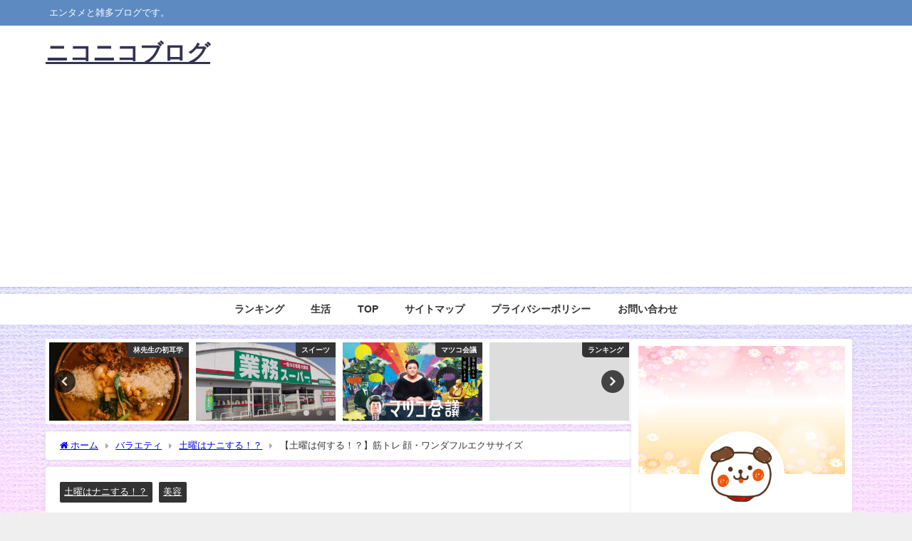

--- FILE ---
content_type: text/html; charset=UTF-8
request_url: https://niconico25.com/nanisuru-2021227-face/
body_size: 28906
content:
<!DOCTYPE html>
<html lang="ja">
<head>
<meta charset="utf-8">
<meta http-equiv="X-UA-Compatible" content="IE=edge">
<meta name="viewport" content="width=device-width, initial-scale=1" />
<title>【土曜は何する！？】筋トレ 顔・ワンダフルエクササイズ</title>
<meta name="description" content="2月27日に放送された「土曜はナニする！？」、”宇賀なつみのキラキラ朝時間”のコーナーで、話題の筋トレを紹介していました。 ほおのエクササイズでフェイスラインや表情筋を鍛えるもの。 名前は「ワンダフル">
<meta name="thumbnail" content="https://niconico25.com/wp-content/uploads/2021/02/wan-150x150.jpg" /><!-- Diver OGP -->
<meta property="og:locale" content="ja_JP" />
<meta property="og:title" content="【土曜は何する！？】筋トレ 顔・ワンダフルエクササイズ" />
<meta property="og:description" content="2月27日に放送された「土曜はナニする！？」、”宇賀なつみのキラキラ朝時間”のコーナーで、話題の筋トレを紹介していました。 ほおのエクササイズでフェイスラインや表情筋を鍛えるもの。 名前は「ワンダフル" />
<meta property="og:type" content="article" />
<meta property="og:url" content="https://niconico25.com/nanisuru-2021227-face/" />
<meta property="og:image" content="https://niconico25.com/wp-content/uploads/2021/02/wan-e1614514657277.jpg" />
<meta property="og:site_name" content="ニコニコブログ" />
<meta name="twitter:card" content="summary_large_image" />
<meta name="twitter:title" content="【土曜は何する！？】筋トレ 顔・ワンダフルエクササイズ" />
<meta name="twitter:url" content="https://niconico25.com/nanisuru-2021227-face/" />
<meta name="twitter:description" content="2月27日に放送された「土曜はナニする！？」、”宇賀なつみのキラキラ朝時間”のコーナーで、話題の筋トレを紹介していました。 ほおのエクササイズでフェイスラインや表情筋を鍛えるもの。 名前は「ワンダフル" />
<meta name="twitter:image" content="https://niconico25.com/wp-content/uploads/2021/02/wan-e1614514657277.jpg" />
<!-- / Diver OGP -->
<link rel="canonical" href="https://niconico25.com/nanisuru-2021227-face/">
<link rel="shortcut icon" href="">
<!--[if IE]>
		<link rel="shortcut icon" href="">
<![endif]-->
<link rel="apple-touch-icon" href="" />
<meta name='robots' content='max-image-preview' />
	<style>img:is([sizes="auto" i], [sizes^="auto," i]) { contain-intrinsic-size: 3000px 1500px }</style>
	<link rel='dns-prefetch' href='//cdnjs.cloudflare.com' />
<link rel='dns-prefetch' href='//www.googletagmanager.com' />
<link rel="alternate" type="application/rss+xml" title="ニコニコブログ &raquo; フィード" href="https://niconico25.com/feed/" />
<link rel="alternate" type="application/rss+xml" title="ニコニコブログ &raquo; コメントフィード" href="https://niconico25.com/comments/feed/" />
<link rel="alternate" type="application/rss+xml" title="ニコニコブログ &raquo; 【土曜は何する！？】筋トレ 顔・ワンダフルエクササイズ のコメントのフィード" href="https://niconico25.com/nanisuru-2021227-face/feed/" />
<link rel='stylesheet'  href='https://niconico25.com/wp-includes/css/dist/block-library/style.min.css?ver=6.7.4&#038;theme=6.1.01'  media='all'>
<style id='global-styles-inline-css' type='text/css'>
:root{--wp--preset--aspect-ratio--square: 1;--wp--preset--aspect-ratio--4-3: 4/3;--wp--preset--aspect-ratio--3-4: 3/4;--wp--preset--aspect-ratio--3-2: 3/2;--wp--preset--aspect-ratio--2-3: 2/3;--wp--preset--aspect-ratio--16-9: 16/9;--wp--preset--aspect-ratio--9-16: 9/16;--wp--preset--color--black: #000000;--wp--preset--color--cyan-bluish-gray: #abb8c3;--wp--preset--color--white: #ffffff;--wp--preset--color--pale-pink: #f78da7;--wp--preset--color--vivid-red: #cf2e2e;--wp--preset--color--luminous-vivid-orange: #ff6900;--wp--preset--color--luminous-vivid-amber: #fcb900;--wp--preset--color--light-green-cyan: #7bdcb5;--wp--preset--color--vivid-green-cyan: #00d084;--wp--preset--color--pale-cyan-blue: #8ed1fc;--wp--preset--color--vivid-cyan-blue: #0693e3;--wp--preset--color--vivid-purple: #9b51e0;--wp--preset--color--light-blue: #70b8f1;--wp--preset--color--light-red: #ff8178;--wp--preset--color--light-green: #2ac113;--wp--preset--color--light-yellow: #ffe822;--wp--preset--color--light-orange: #ffa30d;--wp--preset--color--blue: #00f;--wp--preset--color--red: #f00;--wp--preset--color--purple: #674970;--wp--preset--color--gray: #ccc;--wp--preset--gradient--vivid-cyan-blue-to-vivid-purple: linear-gradient(135deg,rgba(6,147,227,1) 0%,rgb(155,81,224) 100%);--wp--preset--gradient--light-green-cyan-to-vivid-green-cyan: linear-gradient(135deg,rgb(122,220,180) 0%,rgb(0,208,130) 100%);--wp--preset--gradient--luminous-vivid-amber-to-luminous-vivid-orange: linear-gradient(135deg,rgba(252,185,0,1) 0%,rgba(255,105,0,1) 100%);--wp--preset--gradient--luminous-vivid-orange-to-vivid-red: linear-gradient(135deg,rgba(255,105,0,1) 0%,rgb(207,46,46) 100%);--wp--preset--gradient--very-light-gray-to-cyan-bluish-gray: linear-gradient(135deg,rgb(238,238,238) 0%,rgb(169,184,195) 100%);--wp--preset--gradient--cool-to-warm-spectrum: linear-gradient(135deg,rgb(74,234,220) 0%,rgb(151,120,209) 20%,rgb(207,42,186) 40%,rgb(238,44,130) 60%,rgb(251,105,98) 80%,rgb(254,248,76) 100%);--wp--preset--gradient--blush-light-purple: linear-gradient(135deg,rgb(255,206,236) 0%,rgb(152,150,240) 100%);--wp--preset--gradient--blush-bordeaux: linear-gradient(135deg,rgb(254,205,165) 0%,rgb(254,45,45) 50%,rgb(107,0,62) 100%);--wp--preset--gradient--luminous-dusk: linear-gradient(135deg,rgb(255,203,112) 0%,rgb(199,81,192) 50%,rgb(65,88,208) 100%);--wp--preset--gradient--pale-ocean: linear-gradient(135deg,rgb(255,245,203) 0%,rgb(182,227,212) 50%,rgb(51,167,181) 100%);--wp--preset--gradient--electric-grass: linear-gradient(135deg,rgb(202,248,128) 0%,rgb(113,206,126) 100%);--wp--preset--gradient--midnight: linear-gradient(135deg,rgb(2,3,129) 0%,rgb(40,116,252) 100%);--wp--preset--font-size--small: .8em;--wp--preset--font-size--medium: 1em;--wp--preset--font-size--large: 1.2em;--wp--preset--font-size--x-large: 42px;--wp--preset--font-size--xlarge: 1.5em;--wp--preset--font-size--xxlarge: 2em;--wp--preset--spacing--20: 0.44rem;--wp--preset--spacing--30: 0.67rem;--wp--preset--spacing--40: 1rem;--wp--preset--spacing--50: 1.5rem;--wp--preset--spacing--60: 2.25rem;--wp--preset--spacing--70: 3.38rem;--wp--preset--spacing--80: 5.06rem;--wp--preset--shadow--natural: 6px 6px 9px rgba(0, 0, 0, 0.2);--wp--preset--shadow--deep: 12px 12px 50px rgba(0, 0, 0, 0.4);--wp--preset--shadow--sharp: 6px 6px 0px rgba(0, 0, 0, 0.2);--wp--preset--shadow--outlined: 6px 6px 0px -3px rgba(255, 255, 255, 1), 6px 6px rgba(0, 0, 0, 1);--wp--preset--shadow--crisp: 6px 6px 0px rgba(0, 0, 0, 1);--wp--custom--spacing--small: max(1.25rem, 5vw);--wp--custom--spacing--medium: clamp(2rem, 8vw, calc(4 * var(--wp--style--block-gap)));--wp--custom--spacing--large: clamp(4rem, 10vw, 8rem);--wp--custom--spacing--outer: var(--wp--custom--spacing--small, 1.25rem);--wp--custom--typography--font-size--huge: clamp(2.25rem, 4vw, 2.75rem);--wp--custom--typography--font-size--gigantic: clamp(2.75rem, 6vw, 3.25rem);--wp--custom--typography--font-size--colossal: clamp(3.25rem, 8vw, 6.25rem);--wp--custom--typography--line-height--tiny: 1.15;--wp--custom--typography--line-height--small: 1.2;--wp--custom--typography--line-height--medium: 1.4;--wp--custom--typography--line-height--normal: 1.6;}:root { --wp--style--global--content-size: 769px;--wp--style--global--wide-size: 1240px; }:where(body) { margin: 0; }.wp-site-blocks > .alignleft { float: left; margin-right: 2em; }.wp-site-blocks > .alignright { float: right; margin-left: 2em; }.wp-site-blocks > .aligncenter { justify-content: center; margin-left: auto; margin-right: auto; }:where(.wp-site-blocks) > * { margin-block-start: 1.5em; margin-block-end: 0; }:where(.wp-site-blocks) > :first-child { margin-block-start: 0; }:where(.wp-site-blocks) > :last-child { margin-block-end: 0; }:root { --wp--style--block-gap: 1.5em; }:root :where(.is-layout-flow) > :first-child{margin-block-start: 0;}:root :where(.is-layout-flow) > :last-child{margin-block-end: 0;}:root :where(.is-layout-flow) > *{margin-block-start: 1.5em;margin-block-end: 0;}:root :where(.is-layout-constrained) > :first-child{margin-block-start: 0;}:root :where(.is-layout-constrained) > :last-child{margin-block-end: 0;}:root :where(.is-layout-constrained) > *{margin-block-start: 1.5em;margin-block-end: 0;}:root :where(.is-layout-flex){gap: 1.5em;}:root :where(.is-layout-grid){gap: 1.5em;}.is-layout-flow > .alignleft{float: left;margin-inline-start: 0;margin-inline-end: 2em;}.is-layout-flow > .alignright{float: right;margin-inline-start: 2em;margin-inline-end: 0;}.is-layout-flow > .aligncenter{margin-left: auto !important;margin-right: auto !important;}.is-layout-constrained > .alignleft{float: left;margin-inline-start: 0;margin-inline-end: 2em;}.is-layout-constrained > .alignright{float: right;margin-inline-start: 2em;margin-inline-end: 0;}.is-layout-constrained > .aligncenter{margin-left: auto !important;margin-right: auto !important;}.is-layout-constrained > :where(:not(.alignleft):not(.alignright):not(.alignfull)){max-width: var(--wp--style--global--content-size);margin-left: auto !important;margin-right: auto !important;}.is-layout-constrained > .alignwide{max-width: var(--wp--style--global--wide-size);}body .is-layout-flex{display: flex;}.is-layout-flex{flex-wrap: wrap;align-items: center;}.is-layout-flex > :is(*, div){margin: 0;}body .is-layout-grid{display: grid;}.is-layout-grid > :is(*, div){margin: 0;}body{padding-top: 0px;padding-right: 0px;padding-bottom: 0px;padding-left: 0px;}:root :where(.wp-element-button, .wp-block-button__link){background-color: #32373c;border-width: 0;color: #fff;font-family: inherit;font-size: inherit;line-height: inherit;padding: calc(0.667em + 2px) calc(1.333em + 2px);text-decoration: none;}.has-black-color{color: var(--wp--preset--color--black) !important;}.has-cyan-bluish-gray-color{color: var(--wp--preset--color--cyan-bluish-gray) !important;}.has-white-color{color: var(--wp--preset--color--white) !important;}.has-pale-pink-color{color: var(--wp--preset--color--pale-pink) !important;}.has-vivid-red-color{color: var(--wp--preset--color--vivid-red) !important;}.has-luminous-vivid-orange-color{color: var(--wp--preset--color--luminous-vivid-orange) !important;}.has-luminous-vivid-amber-color{color: var(--wp--preset--color--luminous-vivid-amber) !important;}.has-light-green-cyan-color{color: var(--wp--preset--color--light-green-cyan) !important;}.has-vivid-green-cyan-color{color: var(--wp--preset--color--vivid-green-cyan) !important;}.has-pale-cyan-blue-color{color: var(--wp--preset--color--pale-cyan-blue) !important;}.has-vivid-cyan-blue-color{color: var(--wp--preset--color--vivid-cyan-blue) !important;}.has-vivid-purple-color{color: var(--wp--preset--color--vivid-purple) !important;}.has-light-blue-color{color: var(--wp--preset--color--light-blue) !important;}.has-light-red-color{color: var(--wp--preset--color--light-red) !important;}.has-light-green-color{color: var(--wp--preset--color--light-green) !important;}.has-light-yellow-color{color: var(--wp--preset--color--light-yellow) !important;}.has-light-orange-color{color: var(--wp--preset--color--light-orange) !important;}.has-blue-color{color: var(--wp--preset--color--blue) !important;}.has-red-color{color: var(--wp--preset--color--red) !important;}.has-purple-color{color: var(--wp--preset--color--purple) !important;}.has-gray-color{color: var(--wp--preset--color--gray) !important;}.has-black-background-color{background-color: var(--wp--preset--color--black) !important;}.has-cyan-bluish-gray-background-color{background-color: var(--wp--preset--color--cyan-bluish-gray) !important;}.has-white-background-color{background-color: var(--wp--preset--color--white) !important;}.has-pale-pink-background-color{background-color: var(--wp--preset--color--pale-pink) !important;}.has-vivid-red-background-color{background-color: var(--wp--preset--color--vivid-red) !important;}.has-luminous-vivid-orange-background-color{background-color: var(--wp--preset--color--luminous-vivid-orange) !important;}.has-luminous-vivid-amber-background-color{background-color: var(--wp--preset--color--luminous-vivid-amber) !important;}.has-light-green-cyan-background-color{background-color: var(--wp--preset--color--light-green-cyan) !important;}.has-vivid-green-cyan-background-color{background-color: var(--wp--preset--color--vivid-green-cyan) !important;}.has-pale-cyan-blue-background-color{background-color: var(--wp--preset--color--pale-cyan-blue) !important;}.has-vivid-cyan-blue-background-color{background-color: var(--wp--preset--color--vivid-cyan-blue) !important;}.has-vivid-purple-background-color{background-color: var(--wp--preset--color--vivid-purple) !important;}.has-light-blue-background-color{background-color: var(--wp--preset--color--light-blue) !important;}.has-light-red-background-color{background-color: var(--wp--preset--color--light-red) !important;}.has-light-green-background-color{background-color: var(--wp--preset--color--light-green) !important;}.has-light-yellow-background-color{background-color: var(--wp--preset--color--light-yellow) !important;}.has-light-orange-background-color{background-color: var(--wp--preset--color--light-orange) !important;}.has-blue-background-color{background-color: var(--wp--preset--color--blue) !important;}.has-red-background-color{background-color: var(--wp--preset--color--red) !important;}.has-purple-background-color{background-color: var(--wp--preset--color--purple) !important;}.has-gray-background-color{background-color: var(--wp--preset--color--gray) !important;}.has-black-border-color{border-color: var(--wp--preset--color--black) !important;}.has-cyan-bluish-gray-border-color{border-color: var(--wp--preset--color--cyan-bluish-gray) !important;}.has-white-border-color{border-color: var(--wp--preset--color--white) !important;}.has-pale-pink-border-color{border-color: var(--wp--preset--color--pale-pink) !important;}.has-vivid-red-border-color{border-color: var(--wp--preset--color--vivid-red) !important;}.has-luminous-vivid-orange-border-color{border-color: var(--wp--preset--color--luminous-vivid-orange) !important;}.has-luminous-vivid-amber-border-color{border-color: var(--wp--preset--color--luminous-vivid-amber) !important;}.has-light-green-cyan-border-color{border-color: var(--wp--preset--color--light-green-cyan) !important;}.has-vivid-green-cyan-border-color{border-color: var(--wp--preset--color--vivid-green-cyan) !important;}.has-pale-cyan-blue-border-color{border-color: var(--wp--preset--color--pale-cyan-blue) !important;}.has-vivid-cyan-blue-border-color{border-color: var(--wp--preset--color--vivid-cyan-blue) !important;}.has-vivid-purple-border-color{border-color: var(--wp--preset--color--vivid-purple) !important;}.has-light-blue-border-color{border-color: var(--wp--preset--color--light-blue) !important;}.has-light-red-border-color{border-color: var(--wp--preset--color--light-red) !important;}.has-light-green-border-color{border-color: var(--wp--preset--color--light-green) !important;}.has-light-yellow-border-color{border-color: var(--wp--preset--color--light-yellow) !important;}.has-light-orange-border-color{border-color: var(--wp--preset--color--light-orange) !important;}.has-blue-border-color{border-color: var(--wp--preset--color--blue) !important;}.has-red-border-color{border-color: var(--wp--preset--color--red) !important;}.has-purple-border-color{border-color: var(--wp--preset--color--purple) !important;}.has-gray-border-color{border-color: var(--wp--preset--color--gray) !important;}.has-vivid-cyan-blue-to-vivid-purple-gradient-background{background: var(--wp--preset--gradient--vivid-cyan-blue-to-vivid-purple) !important;}.has-light-green-cyan-to-vivid-green-cyan-gradient-background{background: var(--wp--preset--gradient--light-green-cyan-to-vivid-green-cyan) !important;}.has-luminous-vivid-amber-to-luminous-vivid-orange-gradient-background{background: var(--wp--preset--gradient--luminous-vivid-amber-to-luminous-vivid-orange) !important;}.has-luminous-vivid-orange-to-vivid-red-gradient-background{background: var(--wp--preset--gradient--luminous-vivid-orange-to-vivid-red) !important;}.has-very-light-gray-to-cyan-bluish-gray-gradient-background{background: var(--wp--preset--gradient--very-light-gray-to-cyan-bluish-gray) !important;}.has-cool-to-warm-spectrum-gradient-background{background: var(--wp--preset--gradient--cool-to-warm-spectrum) !important;}.has-blush-light-purple-gradient-background{background: var(--wp--preset--gradient--blush-light-purple) !important;}.has-blush-bordeaux-gradient-background{background: var(--wp--preset--gradient--blush-bordeaux) !important;}.has-luminous-dusk-gradient-background{background: var(--wp--preset--gradient--luminous-dusk) !important;}.has-pale-ocean-gradient-background{background: var(--wp--preset--gradient--pale-ocean) !important;}.has-electric-grass-gradient-background{background: var(--wp--preset--gradient--electric-grass) !important;}.has-midnight-gradient-background{background: var(--wp--preset--gradient--midnight) !important;}.has-small-font-size{font-size: var(--wp--preset--font-size--small) !important;}.has-medium-font-size{font-size: var(--wp--preset--font-size--medium) !important;}.has-large-font-size{font-size: var(--wp--preset--font-size--large) !important;}.has-x-large-font-size{font-size: var(--wp--preset--font-size--x-large) !important;}.has-xlarge-font-size{font-size: var(--wp--preset--font-size--xlarge) !important;}.has-xxlarge-font-size{font-size: var(--wp--preset--font-size--xxlarge) !important;}
:root :where(.wp-block-pullquote){font-size: 1.5em;line-height: 1.6;}
:root :where(.wp-block-group-is-layout-flow) > :first-child{margin-block-start: 0;}:root :where(.wp-block-group-is-layout-flow) > :last-child{margin-block-end: 0;}:root :where(.wp-block-group-is-layout-flow) > *{margin-block-start: 0;margin-block-end: 0;}:root :where(.wp-block-group-is-layout-constrained) > :first-child{margin-block-start: 0;}:root :where(.wp-block-group-is-layout-constrained) > :last-child{margin-block-end: 0;}:root :where(.wp-block-group-is-layout-constrained) > *{margin-block-start: 0;margin-block-end: 0;}:root :where(.wp-block-group-is-layout-flex){gap: 0;}:root :where(.wp-block-group-is-layout-grid){gap: 0;}
</style>
<link rel='stylesheet'  href='https://niconico25.com/wp-content/plugins/contact-form-7/includes/css/styles.css?ver=6.0.6&#038;theme=6.1.01'  media='all'>
<link rel='stylesheet'  href='https://niconico25.com/wp-content/plugins/wp-content-copy-protection/assets/css/style.min.css?ver=1739036868&#038;theme=6.1.01'  media='all'>
<link rel='stylesheet'  href='https://niconico25.com/wp-content/themes/diver/css/style.min.css?ver=6.7.4&#038;theme=6.1.01'  media='all'>
<link rel='stylesheet'  href='https://niconico25.com/wp-content/themes/diver_child/style.css?theme=6.1.01'  media='all'>
<style id='akismet-widget-style-inline-css' type='text/css'>

			.a-stats {
				--akismet-color-mid-green: #357b49;
				--akismet-color-white: #fff;
				--akismet-color-light-grey: #f6f7f7;

				max-width: 350px;
				width: auto;
			}

			.a-stats * {
				all: unset;
				box-sizing: border-box;
			}

			.a-stats strong {
				font-weight: 600;
			}

			.a-stats a.a-stats__link,
			.a-stats a.a-stats__link:visited,
			.a-stats a.a-stats__link:active {
				background: var(--akismet-color-mid-green);
				border: none;
				box-shadow: none;
				border-radius: 8px;
				color: var(--akismet-color-white);
				cursor: pointer;
				display: block;
				font-family: -apple-system, BlinkMacSystemFont, 'Segoe UI', 'Roboto', 'Oxygen-Sans', 'Ubuntu', 'Cantarell', 'Helvetica Neue', sans-serif;
				font-weight: 500;
				padding: 12px;
				text-align: center;
				text-decoration: none;
				transition: all 0.2s ease;
			}

			/* Extra specificity to deal with TwentyTwentyOne focus style */
			.widget .a-stats a.a-stats__link:focus {
				background: var(--akismet-color-mid-green);
				color: var(--akismet-color-white);
				text-decoration: none;
			}

			.a-stats a.a-stats__link:hover {
				filter: brightness(110%);
				box-shadow: 0 4px 12px rgba(0, 0, 0, 0.06), 0 0 2px rgba(0, 0, 0, 0.16);
			}

			.a-stats .count {
				color: var(--akismet-color-white);
				display: block;
				font-size: 1.5em;
				line-height: 1.4;
				padding: 0 13px;
				white-space: nowrap;
			}
		
</style>
<script type="text/javascript"src="https://niconico25.com/wp-includes/js/jquery/jquery.min.js?ver=3.7.1&amp;theme=6.1.01" id="jquery-core-js"></script>
<script type="text/javascript"src="https://niconico25.com/wp-includes/js/jquery/jquery-migrate.min.js?ver=3.4.1&amp;theme=6.1.01" id="jquery-migrate-js"></script>

<!-- Site Kit によって追加された Google タグ（gtag.js）スニペット -->
<!-- Google アナリティクス スニペット (Site Kit が追加) -->
<script type="text/javascript"src="https://www.googletagmanager.com/gtag/js?id=G-N5ESED1QPF" id="google_gtagjs-js" async></script>
<script type="text/javascript" id="google_gtagjs-js-after">
/* <![CDATA[ */
window.dataLayer = window.dataLayer || [];function gtag(){dataLayer.push(arguments);}
gtag("set","linker",{"domains":["niconico25.com"]});
gtag("js", new Date());
gtag("set", "developer_id.dZTNiMT", true);
gtag("config", "G-N5ESED1QPF");
 window._googlesitekit = window._googlesitekit || {}; window._googlesitekit.throttledEvents = []; window._googlesitekit.gtagEvent = (name, data) => { var key = JSON.stringify( { name, data } ); if ( !! window._googlesitekit.throttledEvents[ key ] ) { return; } window._googlesitekit.throttledEvents[ key ] = true; setTimeout( () => { delete window._googlesitekit.throttledEvents[ key ]; }, 5 ); gtag( "event", name, { ...data, event_source: "site-kit" } ); }; 
/* ]]> */
</script>
<link rel="https://api.w.org/" href="https://niconico25.com/wp-json/" /><link rel="alternate" title="JSON" type="application/json" href="https://niconico25.com/wp-json/wp/v2/posts/8400" /><link rel="EditURI" type="application/rsd+xml" title="RSD" href="https://niconico25.com/xmlrpc.php?rsd" />
<meta name="generator" content="WordPress 6.7.4" />
<link rel='shortlink' href='https://niconico25.com/?p=8400' />
<link rel="alternate" title="oEmbed (JSON)" type="application/json+oembed" href="https://niconico25.com/wp-json/oembed/1.0/embed?url=https%3A%2F%2Fniconico25.com%2Fnanisuru-2021227-face%2F" />
<link rel="alternate" title="oEmbed (XML)" type="text/xml+oembed" href="https://niconico25.com/wp-json/oembed/1.0/embed?url=https%3A%2F%2Fniconico25.com%2Fnanisuru-2021227-face%2F&#038;format=xml" />
<meta name="generator" content="Site Kit by Google 1.171.0" />      <script>
      (function(i,s,o,g,r,a,m){i['GoogleAnalyticsObject']=r;i[r]=i[r]||function(){(i[r].q=i[r].q||[]).push(arguments)},i[r].l=1*new Date();a=s.createElement(o),m=s.getElementsByTagName(o)[0];a.async=1;a.src=g;m.parentNode.insertBefore(a,m)})(window,document,'script','//www.google-analytics.com/analytics.js','ga');ga('create',"UA-139045408-1",'auto');ga('send','pageview');</script>
      <!-- Global site tag (gtag.js) - Google Analytics -->
<script async src="https://www.googletagmanager.com/gtag/js?id=UA-139045408-1"></script>
<script>
  window.dataLayer = window.dataLayer || [];
  function gtag(){dataLayer.push(arguments);}
  gtag('js', new Date());

  gtag('config', 'UA-139045408-1');
</script><script type="application/ld+json" class="json-ld">[
    {
        "@context": "https://schema.org",
        "@type": "BlogPosting",
        "mainEntityOfPage": {
            "@type": "WebPage",
            "@id": "https://niconico25.com/nanisuru-2021227-face/"
        },
        "headline": "【土曜は何する！？】筋トレ 顔・ワンダフルエクササイズ",
        "image": [
            "https://niconico25.com/wp-content/uploads/2021/02/wan-e1614514657277.jpg",
            "https://niconico25.com/wp-content/uploads/2021/02/wan-300x276.jpg",
            "https://niconico25.com/wp-content/uploads/2021/02/wan-150x150.jpg"
        ],
        "description": "2月27日に放送された「土曜はナニする！？」、”宇賀なつみのキラキラ朝時間”のコーナーで、話題の筋トレを紹介していました。 ほおのエクササイズでフェイスラインや表情筋を鍛えるもの。 名前は「ワンダフル",
        "datePublished": "2021-02-28T21:31:00+09:00",
        "dateModified": "2021-02-28T21:31:00+09:00",
        "articleSection": [
            "土曜はナニする！？",
            "美容"
        ],
        "author": {
            "@type": "Person",
            "name": "nico",
            "url": "https://niconico25.com/author/tama357/"
        },
        "publisher": {
            "@context": "http://schema.org",
            "@type": "Organization",
            "name": "ニコニコブログ",
            "description": "エンタメと雑多ブログです。",
            "logo": null
        }
    }
]</script>
<style>body{background-image:url('http://niconico25.com/wp-content/uploads/2019/05/p0216_m.jpg');}</style> <style> #onlynav ul ul,#nav_fixed #nav ul ul,.header-logo #nav ul ul {visibility:hidden;opacity:0;transition:.2s ease-in-out;transform:translateY(-20px);}#onlynav ul li:hover > ul,#nav_fixed #nav ul li:hover > ul,.header-logo #nav ul li:hover > ul{visibility:visible;opacity:1;transform:translateY(0);}</style><style>body{background-color:#efefef;color:#333333;}:where(a){color:#333355;}:where(a):hover{color:#6495ED}:where(.content){color:#000;}:where(.content) a{color:#6f97bc;}:where(.content) a:hover{color:#6495ED;}.header-wrap,#header ul.sub-menu, #header ul.children,#scrollnav,.description_sp{background:#ffffff;color:#333333}.header-wrap a,#scrollnav a,div.logo_title{color:#333355;}.header-wrap a:hover,div.logo_title:hover{color:#6495ED}.drawer-nav-btn span{background-color:#333355;}.drawer-nav-btn:before,.drawer-nav-btn:after {border-color:#333355;}#scrollnav ul li a{background:rgba(255,255,255,.8);color:#505050}.header_small_menu{background:#5d8ac1;color:#fff}.header_small_menu a{color:#fff}.header_small_menu a:hover{color:#6495ED}#nav_fixed.fixed, #nav_fixed #nav ul ul{background:#ffffff;color:#333333}#nav_fixed.fixed a,#nav_fixed .logo_title{color:#333355}#nav_fixed.fixed a:hover{color:#6495ED}#nav_fixed .drawer-nav-btn:before,#nav_fixed .drawer-nav-btn:after{border-color:#333355;}#nav_fixed .drawer-nav-btn span{background-color:#333355;}#onlynav{background:#fff;color:#333}#onlynav ul li a{color:#333}#onlynav ul ul.sub-menu{background:#fff}#onlynav div > ul > li > a:before{border-color:#333}#onlynav ul > li:hover > a:hover,#onlynav ul>li:hover>a,#onlynav ul>li:hover li:hover>a,#onlynav ul li:hover ul li ul li:hover > a{background:#5d8ac1;color:#fff}#onlynav ul li ul li ul:before{border-left-color:#fff}#onlynav ul li:last-child ul li ul:before{border-right-color:#fff}#bigfooter{background:#fff;color:#333333}#bigfooter a{color:#333355}#bigfooter a:hover{color:#6495ED}#footer{background:#fff;color:#999}#footer a{color:#333355}#footer a:hover{color:#6495ED}#sidebar .widget{background:#fff;color:#333;}#sidebar .widget a{color:#333355;}#sidebar .widget a:hover{color:#6495ED;}.post-box-contents,#main-wrap #pickup_posts_container img,.hentry, #single-main .post-sub,.navigation,.single_thumbnail,.in_loop,#breadcrumb,.pickup-cat-list,.maintop-widget, .mainbottom-widget,#share_plz,.sticky-post-box,.catpage_content_wrap,.cat-post-main{background:#fff;}.post-box{border-color:#eee;}.drawer_content_title,.searchbox_content_title{background:#eee;color:#333;}.drawer-nav,#header_search{background:#fff}.drawer-nav,.drawer-nav a,#header_search,#header_search a{color:#000}#footer_sticky_menu{background:rgba(255,255,255,.8)}.footermenu_col{background:rgba(255,255,255,.8);color:#333;}a.page-numbers{background:#afafaf;color:#fff;}.pagination .current{background:#607d8b;color:#fff;}</style><style>@media screen and (min-width:1201px){#main-wrap,.header-wrap .header-logo,.header_small_content,.bigfooter_wrap,.footer_content,.container_top_widget,.container_bottom_widget{width:90%;}}@media screen and (max-width:1200px){ #main-wrap,.header-wrap .header-logo, .header_small_content, .bigfooter_wrap,.footer_content, .container_top_widget, .container_bottom_widget{width:96%;}}@media screen and (max-width:768px){#main-wrap,.header-wrap .header-logo,.header_small_content,.bigfooter_wrap,.footer_content,.container_top_widget,.container_bottom_widget{width:100%;}}@media screen and (min-width:960px){#sidebar {width:310px;}}</style><style>@media screen and (min-width:1201px){#main-wrap{width:90%;}}@media screen and (max-width:1200px){ #main-wrap{width:96%;}}</style><style type="text/css" id="diver-custom-heading-css">.content h2:where(:not([class])),:where(.is-editor-blocks) :where(.content) h2:not(.sc_heading){color:#fff;background-color:#93d664;text-align:left;border-radius:5px;border:dashed 2px #fff;box-shadow:0 0 0 5px #93d664;}.content h3:where(:not([class])),:where(.is-editor-blocks) :where(.content) h3:not(.sc_heading){color:#000;background-color:#dd9d3b;text-align:left;border-bottom:2px solid #dd9d3b;background:transparent;padding-left:0px;padding-right:0px;}.content h4:where(:not([class])),:where(.is-editor-blocks) :where(.content) h4:not(.sc_heading){color:#000;background-color:#1e73be;text-align:left;padding:10px 40px;;margin-right:-50px;margin-left:-50px;}.content h4:where(:not([class])):before,:where(.is-editor-blocks) :where(.content) h4:not(.sc_heading):before,.content h4:where(:not([class])):after,:where(.is-editor-blocks) :where(.content) h4:not(.sc_heading):after{content:"";position:absolute;top:100%;border:5px solid transparent;border-top-color:#666;}.content h4:where(:not([class])):before,:where(.is-editor-blocks) :where(.content) h4:not(.sc_heading):before{left:auto;right:0px;border-left-color:#666;}.content h4:where(:not([class])):after,:where(.is-editor-blocks) :where(.content) h4:not(.sc_heading):after{right:auto;left:0px;border-right-color:#666;}@media screen and (max-width:1200px){.content h4:where(:not([class])),:where(.is-editor-blocks) :where(.content) h4:not(.sc_heading){margin-right:-25px;margin-left:-25px;}}.content h5:where(:not([class])),:where(.is-editor-blocks) :where(.content) h5:not(.sc_heading){color:#000;}</style><style type="text/css">.recentcomments a{display:inline !important;padding:0 !important;margin:0 !important;}</style><script async src="//pagead2.googlesyndication.com/pagead/js/adsbygoogle.js"></script>
<script>
  (adsbygoogle = window.adsbygoogle || []).push({
    google_ad_client: "ca-pub-2064931571837079",
    enable_page_level_ads: true
  });
</script><link rel="icon" href="https://niconico25.com/wp-content/uploads/2025/03/cropped-nico25-4-32x32.jpg" sizes="32x32" />
<link rel="icon" href="https://niconico25.com/wp-content/uploads/2025/03/cropped-nico25-4-192x192.jpg" sizes="192x192" />
<link rel="apple-touch-icon" href="https://niconico25.com/wp-content/uploads/2025/03/cropped-nico25-4-180x180.jpg" />
<meta name="msapplication-TileImage" content="https://niconico25.com/wp-content/uploads/2025/03/cropped-nico25-4-270x270.jpg" />

<div align="center">
	<noscript>
		<div style="position:fixed; top:0px; left:0px; z-index:3000; height:100%; width:100%; background-color:#FFFFFF">
			<br/><br/>
			<div style="font-family: Tahoma; font-size: 14px; background-color:#FFFFCC; border: 1pt solid Black; padding: 10pt;">
				Sorry, you have Javascript Disabled! To see this page as it is meant to appear, please enable your Javascript!
			</div>
		</div>
	</noscript>
</div>

<script src="https://www.youtube.com/iframe_api"></script>

<script async src="//pagead2.googlesyndication.com/pagead/js/adsbygoogle.js"></script>
</head>
<body itemscope="itemscope" itemtype="http://schema.org/WebPage" class="post-template-default single single-post postid-8400 single-format-standard wp-embed-responsive  l-sidebar-right">


<div id="container">
<!-- header -->
	<!-- lpページでは表示しない -->
	<div id="header" class="clearfix">
					<header class="header-wrap" role="banner" itemscope="itemscope" itemtype="http://schema.org/WPHeader">
			<div class="header_small_menu clearfix">
		<div class="header_small_content">
			<div id="description">エンタメと雑多ブログです。</div>
			<nav class="header_small_menu_right" role="navigation" itemscope="itemscope" itemtype="http://scheme.org/SiteNavigationElement">
							</nav>
		</div>
	</div>

			<div class="header-logo clearfix">
				<!-- 	<button type="button" class="drawer-toggle drawer-hamburger">
	  <span class="sr-only">toggle navigation</span>
	  <span class="drawer-hamburger-icon"></span>
	</button> -->

	<div class="drawer-nav-btn-wrap"><span class="drawer-nav-btn"><span></span></span></div>


	<div class="header_search"><a href="#header_search" class="header_search_btn" data-lity><div class="header_search_inner"><i class="fa fa-search" aria-hidden="true"></i><div class="header_search_title">SEARCH</div></div></a></div>

				<!-- /Navigation -->

								<div id="logo">
										<a href="https://niconico25.com/">
													<div class="logo_title">ニコニコブログ</div>
											</a>
				</div>
							</div>
		</header>
		<nav id="scrollnav" role="navigation" itemscope="itemscope" itemtype="http://scheme.org/SiteNavigationElement">
			<div class="menu-%e3%82%b0%e3%83%ad%e3%83%bc%e3%83%90%e3%83%ab%e3%83%a1%e3%83%8b%e3%83%a5%e3%83%bc-container"><ul id="scroll-menu"><li id="menu-item-2575" class="menu-item menu-item-type-taxonomy menu-item-object-category menu-item-2575"><a href="https://niconico25.com/category/%e3%83%a9%e3%83%b3%e3%82%ad%e3%83%b3%e3%82%b0/">ランキング</a></li>
<li id="menu-item-553" class="menu-item menu-item-type-taxonomy menu-item-object-category menu-item-553"><a href="https://niconico25.com/category/%e7%94%9f%e6%b4%bb/">生活</a></li>
<li id="menu-item-34" class="menu-item menu-item-type-custom menu-item-object-custom menu-item-home menu-item-34"><a href="http://niconico25.com">TOP</a></li>
<li id="menu-item-558" class="menu-item menu-item-type-post_type menu-item-object-page menu-item-558"><a href="https://niconico25.com/sitemap/">サイトマップ</a></li>
<li id="menu-item-32" class="menu-item menu-item-type-post_type menu-item-object-page menu-item-privacy-policy menu-item-32"><a rel="privacy-policy" href="https://niconico25.com/privacy-policy/">プライバシーポリシー</a></li>
<li id="menu-item-33" class="menu-item menu-item-type-post_type menu-item-object-page menu-item-33"><a href="https://niconico25.com/contact/">お問い合わせ</a></li>
</ul></div>		</nav>
		
		<div id="nav_fixed">
		<div class="header-logo clearfix">
			<!-- Navigation -->
			<!-- 	<button type="button" class="drawer-toggle drawer-hamburger">
	  <span class="sr-only">toggle navigation</span>
	  <span class="drawer-hamburger-icon"></span>
	</button> -->

	<div class="drawer-nav-btn-wrap"><span class="drawer-nav-btn"><span></span></span></div>


	<div class="header_search"><a href="#header_search" class="header_search_btn" data-lity><div class="header_search_inner"><i class="fa fa-search" aria-hidden="true"></i><div class="header_search_title">SEARCH</div></div></a></div>

			<!-- /Navigation -->
			<div class="logo clearfix">
				<a href="https://niconico25.com/">
											<div class="logo_title">ニコニコブログ</div>
									</a>
			</div>
					<nav id="nav" role="navigation" itemscope="itemscope" itemtype="http://scheme.org/SiteNavigationElement">
				<div class="menu-%e3%82%b0%e3%83%ad%e3%83%bc%e3%83%90%e3%83%ab%e3%83%a1%e3%83%8b%e3%83%a5%e3%83%bc-container"><ul id="fixnavul" class="menu"><li class="menu-item menu-item-type-taxonomy menu-item-object-category menu-item-2575"><a href="https://niconico25.com/category/%e3%83%a9%e3%83%b3%e3%82%ad%e3%83%b3%e3%82%b0/">ランキング</a></li>
<li class="menu-item menu-item-type-taxonomy menu-item-object-category menu-item-553"><a href="https://niconico25.com/category/%e7%94%9f%e6%b4%bb/">生活</a></li>
<li class="menu-item menu-item-type-custom menu-item-object-custom menu-item-home menu-item-34"><a href="http://niconico25.com">TOP</a></li>
<li class="menu-item menu-item-type-post_type menu-item-object-page menu-item-558"><a href="https://niconico25.com/sitemap/">サイトマップ</a></li>
<li class="menu-item menu-item-type-post_type menu-item-object-page menu-item-privacy-policy menu-item-32"><a rel="privacy-policy" href="https://niconico25.com/privacy-policy/">プライバシーポリシー</a></li>
<li class="menu-item menu-item-type-post_type menu-item-object-page menu-item-33"><a href="https://niconico25.com/contact/">お問い合わせ</a></li>
</ul></div>			</nav>
				</div>
	</div>
							<nav id="onlynav" class="onlynav" role="navigation" itemscope="itemscope" itemtype="http://scheme.org/SiteNavigationElement">
				<div class="menu-%e3%82%b0%e3%83%ad%e3%83%bc%e3%83%90%e3%83%ab%e3%83%a1%e3%83%8b%e3%83%a5%e3%83%bc-container"><ul id="onlynavul" class="menu"><li class="menu-item menu-item-type-taxonomy menu-item-object-category menu-item-2575"><a href="https://niconico25.com/category/%e3%83%a9%e3%83%b3%e3%82%ad%e3%83%b3%e3%82%b0/">ランキング</a></li>
<li class="menu-item menu-item-type-taxonomy menu-item-object-category menu-item-553"><a href="https://niconico25.com/category/%e7%94%9f%e6%b4%bb/">生活</a></li>
<li class="menu-item menu-item-type-custom menu-item-object-custom menu-item-home menu-item-34"><a href="http://niconico25.com">TOP</a></li>
<li class="menu-item menu-item-type-post_type menu-item-object-page menu-item-558"><a href="https://niconico25.com/sitemap/">サイトマップ</a></li>
<li class="menu-item menu-item-type-post_type menu-item-object-page menu-item-privacy-policy menu-item-32"><a rel="privacy-policy" href="https://niconico25.com/privacy-policy/">プライバシーポリシー</a></li>
<li class="menu-item menu-item-type-post_type menu-item-object-page menu-item-33"><a href="https://niconico25.com/contact/">お問い合わせ</a></li>
</ul></div>			</nav>
					</div>
	<div class="d_sp">
		</div>
	
	<div id="main-wrap">
	<!-- main -->
		<div class="l-main-container">
		<main id="single-main"  style="margin-right:-330px;padding-right:330px;" role="main">
					<div id='pickup_posts_container' class='slider-container pickup-slider'><ul class='pickup-posts slider-inner' data-slick='{"slidesToShow":4,"slidesToScroll":1,"autoplay":true,"autoplaySpeed":4000,"infinite":true,"arrows":true,"dots":true,"responsive":[{"breakpoint":1200,"settings":{"slidesToShow":3}},{"breakpoint":768,"settings":{"slidesToShow":2}}]}'><li class="pickup-posts__item"><a href="https://niconico25.com/actor-hirunandesu/" title="「ヒルナンデス」20代～30代女性が選ぶ結婚したい男性俳優TOP10"><img src="[data-uri]" width="600" height="400" alt="「ヒルナンデス」20代～30代女性が選ぶ結婚したい男性俳優TOP10" loading="lazy" data-src="https://niconico25.com/wp-content/uploads/2019/05/bc8db80acb5f4db6329f86545752a0a1_s-e1559223150890.jpg" class="lazyload"><span class="pickup-cat post-category-%e3%83%a9%e3%83%b3%e3%82%ad%e3%83%b3%e3%82%b0 js-category-style">ランキング</span></a></li><li class="pickup-posts__item"><a href="https://niconico25.com/hatsumimigaku-curry-3/" title="初耳学カレー スパイスカレー究極の3店を紹介！カレーリーフで革命"><img src="[data-uri]" width="603" height="603" alt="初耳学カレー スパイスカレー究極の3店を紹介！カレーリーフで革命" loading="lazy" data-src="https://niconico25.com/wp-content/uploads/2019/10/109525676.jpg" class="lazyload"><span class="pickup-cat post-category-%e6%9e%97%e5%85%88%e7%94%9f%e3%81%ae%e5%88%9d%e8%80%b3%e5%ad%a6 js-category-style">林先生の初耳学</span></a></li><li class="pickup-posts__item"><a href="https://niconico25.com/hirunandesu-gyoumsupermarket-nozawa/" title="[ヒルナンデス]業務スーパー マニア野沢さん 直輸入スイーツ紹介!"><img src="[data-uri]" width="640" height="480" alt="[ヒルナンデス]業務スーパー マニア野沢さん 直輸入スイーツ紹介!" loading="lazy" data-src="https://niconico25.com/wp-content/uploads/2019/09/gyomusuko3e-1.jpg" class="lazyload"><span class="pickup-cat post-category-%e3%82%b9%e3%82%a4%e3%83%bc%e3%83%84 js-category-style">スイーツ</span></a></li><li class="pickup-posts__item"><a href="https://niconico25.com/matsukokaigi-nurse-match/" title="マツコ会議 看護師の婚活パーティ・その後 マッチング結果は・・・？"><img src="[data-uri]" width="600" height="369" alt="マツコ会議 看護師の婚活パーティ・その後 マッチング結果は・・・？" loading="lazy" data-src="https://niconico25.com/wp-content/uploads/2019/09/maysukokaigi-e1568538315145.png" class="lazyload"><span class="pickup-cat post-category-%e3%83%9e%e3%83%84%e3%82%b3%e4%bc%9a%e8%ad%b0 js-category-style">マツコ会議</span></a></li><li class="pickup-posts__item"><a href="https://niconico25.com/2019drinktop10/" title="2019年 清涼飲料水 売り上げランキングトップ10"><img src="[data-uri]" width="600" height="400" alt="2019年 清涼飲料水 売り上げランキングトップ10" loading="lazy" data-src="https://niconico25.com/wp-content/uploads/2019/06/3bf4927744686fbf5666936cc9258630_s-e1560576812145.jpg" class="lazyload"><span class="pickup-cat post-category-%e3%83%a9%e3%83%b3%e3%82%ad%e3%83%b3%e3%82%b0 js-category-style">ランキング</span></a></li><li class="pickup-posts__item"><a href="https://niconico25.com/ladiesariyoshi-highmens-battle/" title="レディース有吉 リアルバチェラー婚活！ハイスぺ男子を巡りバトル"><img src="[data-uri]" width="600" height="300" alt="レディース有吉 リアルバチェラー婚活！ハイスぺ男子を巡りバトル" loading="lazy" data-src="https://niconico25.com/wp-content/uploads/2019/09/ariyoshiladies.jpg" class="lazyload"><span class="pickup-cat post-category-%e3%83%90%e3%83%a9%e3%82%a8%e3%83%86%e3%82%a3 js-category-style">バラエティ</span></a></li><li class="pickup-posts__item"><a href="https://niconico25.com/sukkiri-1213-02-4/" title="鬼滅の刃 アニメで大ヒット！大人女子もハマる4つの理由"><img src="[data-uri]" width="1200" height="800" alt="鬼滅の刃 アニメで大ヒット！大人女子もハマる4つの理由" loading="lazy" data-src="https://niconico25.com/wp-content/uploads/2019/07/fbb1020164aa7f9345a5f3304a7f4afe_m-e1564041389435.jpg" class="lazyload"><span class="pickup-cat post-category-%e3%82%b3%e3%83%9f%e3%83%83%e3%82%af js-category-style">コミック</span></a></li><li class="pickup-posts__item"><a href="https://niconico25.com/honmadekka-marriage/" title="ホンマでっか 年収1000万円以上の男性と結婚した女性 7つの共通点"><img src="[data-uri]" width="1200" height="800" alt="ホンマでっか 年収1000万円以上の男性と結婚した女性 7つの共通点" loading="lazy" data-src="https://niconico25.com/wp-content/uploads/2019/06/dd2cce2bc8fa70cea522a1b650413ae9_m-e1561267291714.jpg" class="lazyload"><span class="pickup-cat post-category-%e3%83%90%e3%83%a9%e3%82%a8%e3%83%86%e3%82%a3 js-category-style">バラエティ</span></a></li></ul></div>
								<div id="breadcrumb"><ul itemscope itemtype="http://schema.org/BreadcrumbList"><li itemprop="itemListElement" itemscope itemtype="http://schema.org/ListItem"><a href="https://niconico25.com/" itemprop="item"><span itemprop="name"><i class="fa fa-home" aria-hidden="true"></i> ホーム</span></a><meta itemprop="position" content="1" /></li><li itemprop="itemListElement" itemscope itemtype="http://schema.org/ListItem"><a href="https://niconico25.com/category/%e3%83%90%e3%83%a9%e3%82%a8%e3%83%86%e3%82%a3/" itemprop="item"><span itemprop="name">バラエティ</span></a><meta itemprop="position" content="2" /></li><li itemprop="itemListElement" itemscope itemtype="http://schema.org/ListItem"><a href="https://niconico25.com/category/%e3%83%90%e3%83%a9%e3%82%a8%e3%83%86%e3%82%a3/%e5%9c%9f%e6%9b%9c%e3%81%af%e3%83%8a%e3%83%8b%e3%81%99%e3%82%8b%ef%bc%81%ef%bc%9f/" itemprop="item"><span itemprop="name">土曜はナニする！？</span></a><meta itemprop="position" content="3" /></li><li itemprop="itemListElement" itemscope itemtype="http://schema.org/ListItem"><span itemprop="name">【土曜は何する！？】筋トレ 顔・ワンダフルエクササイズ</span><meta itemprop="position" content="4" /></li></ul></div> 
					<div id="content_area" class="fadeIn animated">
												<article id="post-8400" class="post-8400 post type-post status-publish format-standard has-post-thumbnail hentry category-67 category-35">
							<header>
								<div class="post-meta clearfix">
									<div class="cat-tag">
																					<div class="single-post-category" style="background:"><a href="https://niconico25.com/category/%e3%83%90%e3%83%a9%e3%82%a8%e3%83%86%e3%82%a3/%e5%9c%9f%e6%9b%9c%e3%81%af%e3%83%8a%e3%83%8b%e3%81%99%e3%82%8b%ef%bc%81%ef%bc%9f/" rel="category tag">土曜はナニする！？</a></div>
																					<div class="single-post-category" style="background:"><a href="https://niconico25.com/category/%e7%be%8e%e5%ae%b9/" rel="category tag">美容</a></div>
																													</div>

									<h1 class="single-post-title entry-title">【土曜は何する！？】筋トレ 顔・ワンダフルエクササイズ</h1>
									<div class="post-meta-bottom">
									<div class="pr-tag">当サイトはプロモーションが含まれています</div>																			<time class="single-post-date published updated" datetime="2021-02-28"><i class="fa fa-calendar" aria-hidden="true"></i>2021-02-28</time>
																												<time class="single-post-date modified" datetime="2021-02-28"><i class="fa fa-refresh" aria-hidden="true"></i>2021-02-28</time>
																											<span class="post_reading_time">
										2分56秒									</span>
									
									</div>
																	</div>
								<figure class="single_thumbnail lazyload" data-bg="https://niconico25.com/wp-content/uploads/2021/02/wan-e1614514657277.jpg"><img src="https://niconico25.com/wp-content/uploads/2021/02/wan-e1614514657277.jpg" width="640" height="590" alt="【土曜は何する！？】筋トレ 顔・ワンダフルエクササイズ"></figure>    
            <div class="share-button sns big" >
                <a class='facebook' href='http://www.facebook.com/share.php?u=https%3A%2F%2Fniconico25.com%2Fnanisuru-2021227-face%2F&title=%E3%80%90%E5%9C%9F%E6%9B%9C%E3%81%AF%E4%BD%95%E3%81%99%E3%82%8B%EF%BC%81%EF%BC%9F%E3%80%91%E7%AD%8B%E3%83%88%E3%83%AC+%E9%A1%94%E3%83%BB%E3%83%AF%E3%83%B3%E3%83%80%E3%83%95%E3%83%AB%E3%82%A8%E3%82%AF%E3%82%B5%E3%82%B5%E3%82%A4%E3%82%BA+-+%E3%83%8B%E3%82%B3%E3%83%8B%E3%82%B3%E3%83%96%E3%83%AD%E3%82%B0' target='_blank' rel='noopener noreferrer'><i class="fa fa-facebook"></i><span class='sns_name'>Facebook</span></a><a class='twitter' href='https://twitter.com/intent/post?url=https%3A%2F%2Fniconico25.com%2Fnanisuru-2021227-face%2F&text=%E3%80%90%E5%9C%9F%E6%9B%9C%E3%81%AF%E4%BD%95%E3%81%99%E3%82%8B%EF%BC%81%EF%BC%9F%E3%80%91%E7%AD%8B%E3%83%88%E3%83%AC+%E9%A1%94%E3%83%BB%E3%83%AF%E3%83%B3%E3%83%80%E3%83%95%E3%83%AB%E3%82%A8%E3%82%AF%E3%82%B5%E3%82%B5%E3%82%A4%E3%82%BA+-+%E3%83%8B%E3%82%B3%E3%83%8B%E3%82%B3%E3%83%96%E3%83%AD%E3%82%B0&tw_p=tweetbutton' target='_blank' rel='noopener noreferrer'><svg width="1200" height="1227" viewBox="0 0 1200 1227" fill="currentColor" xmlns="http://www.w3.org/2000/svg">
                <path d="M714.163 519.284L1160.89 0H1055.03L667.137 450.887L357.328 0H0L468.492 681.821L0 1226.37H105.866L515.491 750.218L842.672 1226.37H1200L714.137 519.284H714.163ZM569.165 687.828L521.697 619.934L144.011 79.6944H306.615L611.412 515.685L658.88 583.579L1055.08 1150.3H892.476L569.165 687.854V687.828Z"/>
                </svg><span class='sns_name'>post</span></a><a class='hatebu' href='https://b.hatena.ne.jp/add?mode=confirm&url=https%3A%2F%2Fniconico25.com%2Fnanisuru-2021227-face%2F&title=%E3%80%90%E5%9C%9F%E6%9B%9C%E3%81%AF%E4%BD%95%E3%81%99%E3%82%8B%EF%BC%81%EF%BC%9F%E3%80%91%E7%AD%8B%E3%83%88%E3%83%AC+%E9%A1%94%E3%83%BB%E3%83%AF%E3%83%B3%E3%83%80%E3%83%95%E3%83%AB%E3%82%A8%E3%82%AF%E3%82%B5%E3%82%B5%E3%82%A4%E3%82%BA+-+%E3%83%8B%E3%82%B3%E3%83%8B%E3%82%B3%E3%83%96%E3%83%AD%E3%82%B0' target='_blank' rel='noopener noreferrer'><span class='sns_name'>はてブ</span></a><a class='line' href='https://line.me/R/msg/text/?%E3%80%90%E5%9C%9F%E6%9B%9C%E3%81%AF%E4%BD%95%E3%81%99%E3%82%8B%EF%BC%81%EF%BC%9F%E3%80%91%E7%AD%8B%E3%83%88%E3%83%AC+%E9%A1%94%E3%83%BB%E3%83%AF%E3%83%B3%E3%83%80%E3%83%95%E3%83%AB%E3%82%A8%E3%82%AF%E3%82%B5%E3%82%B5%E3%82%A4%E3%82%BA+-+%E3%83%8B%E3%82%B3%E3%83%8B%E3%82%B3%E3%83%96%E3%83%AD%E3%82%B0%0Ahttps%3A%2F%2Fniconico25.com%2Fnanisuru-2021227-face%2F' target='_blank' rel='noopener noreferrer'><span class="text">LINE</span></a><a class='pocket' href='https://getpocket.com/edit?url=https%3A%2F%2Fniconico25.com%2Fnanisuru-2021227-face%2F&title=%E3%80%90%E5%9C%9F%E6%9B%9C%E3%81%AF%E4%BD%95%E3%81%99%E3%82%8B%EF%BC%81%EF%BC%9F%E3%80%91%E7%AD%8B%E3%83%88%E3%83%AC+%E9%A1%94%E3%83%BB%E3%83%AF%E3%83%B3%E3%83%80%E3%83%95%E3%83%AB%E3%82%A8%E3%82%AF%E3%82%B5%E3%82%B5%E3%82%A4%E3%82%BA+-+%E3%83%8B%E3%82%B3%E3%83%8B%E3%82%B3%E3%83%96%E3%83%AD%E3%82%B0' target='_blank' rel='noopener noreferrer'><i class="fa fa-get-pocket" aria-hidden="true"></i><span class='sns_name'>Pocket</span></a><a class='feedly' href='https://feedly.com/i/subscription/feed%2Fhttps%3A%2F%2Fniconico25.com%2Fnanisuru-2021227-face%2F%2Ffeed' target='_blank' rel='noopener noreferrer'><i class="fa fa-rss" aria-hidden="true"></i><span class='sns_name'>Feedly</span></a>    
        </div>
    							</header>
							<section class="single-post-main">
																		<div class="clearfix diver_widget_adarea hid"><div class="diver_widget_adlabel">スポンサーリンク</div><div class="diver_ad">
                      <ins class="adsbygoogle" style="display:block" data-ad-client="ca-pub-2064931571837079" data-ad-slot="5144486756" data-ad-format="rectangle"></ins>
                      <script>(adsbygoogle = window.adsbygoogle || []).push({});</script></div></div>

									<div class="content">
																		<p>2月27日に放送された「土曜はナニする！？」、”宇賀なつみのキラキラ朝時間”のコーナーで、話題の筋トレを紹介していました。</p>
<p>ほおのエクササイズでフェイスラインや表情筋を鍛えるもの。</p>
<p>名前は「ワンダフルエクササイズ」</p>
<p>ほほ周りを鍛えるためのアイテムです。</p>
<p>かわいいデザインなので、テレビや動画を見ている間などに最適。</p>
<div id="toc_container" class="no_bullets"><p class="toc_title">contents</p><ul class="toc_list"><li><a href="#i"><span class="toc_number toc_depth_1">1</span> 顔の筋トレ　ワンダフルエクササイズ！</a></li><li><a href="#i-2"><span class="toc_number toc_depth_1">2</span> ワンダフルエクササイズ　フェイスラインが変わる？</a></li></ul></div>
<div id="custom_html-4" class="widget_text widget widget-h2 widget_custom_html"><div class="widgettitle">h2ウィジェット</div><div class="textwidget custom-html-widget"><script async src="https://pagead2.googlesyndication.com/pagead/js/adsbygoogle.js?client=ca-pub-2064931571837079"
     crossorigin="anonymous"></script>
<!-- 1 -->
<ins class="adsbygoogle"
     style="display:block"
     data-ad-client="ca-pub-2064931571837079"
     data-ad-slot="8686422572"
     data-ad-format="auto"
     data-full-width-responsive="true"></ins>
<script>
     (adsbygoogle = window.adsbygoogle || []).push({});
</script></div></div><div class="clearfix diver_widget_adarea hid"><div class="diver_widget_adlabel">スポンサーリンク</div><div class="diver_ad">
                      <ins class="adsbygoogle" style="display:block" data-ad-client="ca-pub-2064931571837079" data-ad-slot="5144486756" data-ad-format="rectangle"></ins>
                      <script>(adsbygoogle = window.adsbygoogle || []).push({});</script></div></div><h2><span id="i">顔の筋トレ　ワンダフルエクササイズ！</span></h2>
<p><img fetchpriority="high" decoding="async" src="https://niconico25.com/wp-content/uploads/2021/02/wan-e1614514657277.jpg" alt="" width="640" height="590" class="size-full wp-image-8401 aligncenter" /></p>
<p style="text-align: center;"><span style="font-size: 8pt; color: #999999;">引用元:<a href="https://item.rakuten.co.jp/nailco/10010462/" style="color: #999999;">【楽天市場】【メール便無料】わんダフルエクササイズ　ビューティーワールド　Beauty　World【海外発送対応　在庫有】：ネイルコレクション (rakuten.co.jp)</a></span></p>
<table border="0" cellpadding="0" cellspacing="0">
<tbody>
<tr>
<td>
<div style="border: 1px solid #95a5a6; border-radius: .75rem; background-color: #ffffff; margin: 0px; padding: 5px; text-align: center; overflow: hidden;">
<table>
<tbody>
<tr>
<td style="width: 240px;"><a href="https://hb.afl.rakuten.co.jp/ichiba/1f176578.825d7f10.1f176579.8a2b2dc3/?pc=https%3A%2F%2Fitem.rakuten.co.jp%2Fla-primavera%2F10003582%2F&amp;link_type=picttext&amp;ut=[base64]%3D%3D" target="_blank" rel="nofollow sponsored noopener noreferrer" style="word-wrap: break-word;"><img decoding="async" data-src="https://hbb.afl.rakuten.co.jp/hgb/1f176578.825d7f10.1f176579.8a2b2dc3/?me_id=1230324&amp;item_id=10003582&amp;pc=https%3A%2F%2Fthumbnail.image.rakuten.co.jp%2F%400_mall%2Fla-primavera%2Fcabinet%2Fimgrc0069783808.jpg%3F_ex%3D240x240&amp;s=240x240&amp;t=picttext" border="0" style="margin: 2px;" alt="[商品価格に関しましては、リンクが作成された時点と現時点で情報が変更されている場合がございます。]" title="[商品価格に関しましては、リンクが作成された時点と現時点で情報が変更されている場合がございます。]" class="lazyload" /></a></td>
<td style="vertical-align: top;">
<p style="font-size: 12px; line-height: 1.4em; text-align: left; margin: 0px; padding: 2px 6px; word-wrap: break-word;"><a href="https://hb.afl.rakuten.co.jp/ichiba/1f176578.825d7f10.1f176579.8a2b2dc3/?pc=https%3A%2F%2Fitem.rakuten.co.jp%2Fla-primavera%2F10003582%2F&amp;link_type=picttext&amp;ut=[base64]%3D%3D" target="_blank" rel="nofollow sponsored noopener noreferrer" style="word-wrap: break-word;">ワンダフル エクササイズ ほっぺのエクササイズ わんダフルエクササイズ WAE881 【メール便350円でOK 2個まで】 ほっぺ エクササイズ お顔 筋トレ ワンダフル 顔 エクササイズ</a><br />
<span>価格：804円（税込、送料別)</span> <span style="color: #bbb;">(2021/2/28時点)</span></p>
<div style="margin: 10px;">
<p><a href="https://hb.afl.rakuten.co.jp/ichiba/1f176578.825d7f10.1f176579.8a2b2dc3/?pc=https%3A%2F%2Fitem.rakuten.co.jp%2Fla-primavera%2F10003582%2F&amp;link_type=picttext&amp;ut=[base64]%3D%3D" target="_blank" rel="nofollow sponsored noopener noreferrer" style="word-wrap: break-word;"><img decoding="async" data-src="https://static.affiliate.rakuten.co.jp/makelink/rl.svg" style="float: left; max-height: 27px; width: auto; margin-top: 0;" class="lazyload" /></a><a href="https://hb.afl.rakuten.co.jp/ichiba/1f176578.825d7f10.1f176579.8a2b2dc3/?pc=https%3A%2F%2Fitem.rakuten.co.jp%2Fla-primavera%2F10003582%2F%3Fscid%3Daf_pc_bbtn&amp;link_type=picttext&amp;ut=[base64]" target="_blank" rel="nofollow sponsored noopener noreferrer" style="word-wrap: break-word;"></a></p>
<div style="float: right; width: 41%; height: 27px; background-color: #bf0000; color: #fff!important; font-size: 12px; font-weight: 500; line-height: 27px; margin-left: 1px; padding: 0 12px; border-radius: 16px; cursor: pointer; text-align: center;">楽天で購入</div>
<p>&nbsp;</p>
</div>
</td>
</tr>
</tbody>
</table>
</div>
<p>&nbsp;</p>
<p style="color: #000000; font-size: 12px; line-height: 1.4em; margin: 5px; word-wrap: break-word;">
</td>
</tr>
</tbody>
</table>
<p>ほっぺをふくらませてへこませる形のわんダフルエクササイズ。</p>
<p><span style="background-color: #ffff00;"><strong><span style="color: #ff0000;">・ワンダフルエクササイズ　960円</span></strong></span></p>
<p>長引くマスク生活で顔周りの筋肉が衰えがちに。</p>
<p><strong><span style="color: #ff0000;">◆口にくわえて膨らませる　へこませるを繰り返すだけ</span></strong></p>
<p>口にくわえて膨らませる、へこませることで<strong><span style="color: #ff0000;">顔の筋肉を鍛えることができる</span></strong>んです。</p>
<p>宇賀なつみさんが実際に試してくれました。</p>
<p>ふくらませてへこませる、を繰り返すトレーニング。</p>
<p>「<span class="sc_marker y"><strong>多分1回ではダメで、続けていくと効果はありそう！</strong></span>」と宇賀さん。</p>
<p>継続することで表情筋を鍛えることができそうです。</p>
<div class="sc_getpost"><a class="clearfix" href="https://niconico25.com/nanisuru-2021227-planktrainingmat/" ><div class="sc_getpost_thumb post-box-thumbnail__wrap"><img decoding="async" src="[data-uri]" width="150" height="150" alt="【土曜は何する！？】筋トレ プランクトレーニングマット" loading="lazy" data-src="https://niconico25.com/wp-content/uploads/2021/02/pl-150x150.jpg" class="lazyload"></div><div class="title">【土曜は何する！？】筋トレ プランクトレーニングマット</div><div class="date">2021.2.28</div><div class="substr">2月27日に放送された「土曜はナニする！？」、”宇賀なつみのキラキラ朝時間”のコーナーで、体幹トレーニングを紹介していました。 ゲーム感覚で飽きずに続けられる、ということで話題の商品。 スマホと連動することで、しっかりと体幹を鍛えることができます。 腹筋や体感を鍛えることのできるアイテム。 マットの...</div></a></div>
<div class="clearfix diver_widget_adarea hid"><div class="diver_widget_adlabel">スポンサーリンク</div><div class="diver_ad">
                      <ins class="adsbygoogle" style="display:block" data-ad-client="ca-pub-2064931571837079" data-ad-slot="5144486756" data-ad-format="rectangle"></ins>
                      <script>(adsbygoogle = window.adsbygoogle || []).push({});</script></div></div><h2><span id="i-2">ワンダフルエクササイズ　フェイスラインが変わる？</span></h2>
<blockquote class="twitter-tweet">
<p lang="ja" dir="ltr">【お顔の筋トレ】スマイリーエクササイズで口角を上げて可愛い笑顔をゲットしよう！<a href="https://t.co/l5V4ONpWk6">https://t.co/l5V4ONpWk6</a><a href="https://twitter.com/hashtag/%E3%83%AF%E3%83%B3%E3%83%80%E3%83%95%E3%83%AB%E3%82%A8%E3%82%AF%E3%82%B5%E3%82%B5%E3%82%A4%E3%82%BA?src=hash&amp;ref_src=twsrc%5Etfw">#ワンダフルエクササイズ</a> <a href="https://t.co/TUSQELQDh1">pic.twitter.com/TUSQELQDh1</a></p>
<p>— プリプラ編集長 (@prepra_com) <a href="https://twitter.com/prepra_com/status/968031773115346944?ref_src=twsrc%5Etfw">February 26, 2018</a></p></blockquote>
<p><script async src="https://platform.twitter.com/widgets.js" charset="utf-8"></script></p>
<p>マスク生活が続くことで、口元を動かす機会が減っています。</p>
<p>ワンダフルエクササイズはコンパクトで口にくわえて使うだけ。</p>
<p><span class="sc_marker y"><strong>テレビや動画を見ながら簡単にできるのがポイントです。</strong></span></p>
<p>口元の筋肉を鍛えることでフェイスラインが変化すると言われています。</p>
<p>口周りの筋肉が衰えることで、老けて見えることも。</p>
<p>ながら時間を利用してエクササイズするのに最適ですね。</p>
<p>口角が上がり、フェイスラインが引き締まることで小顔効果も期待できます。</p>
									</div>

									
									<div class="bottom_ad clearfix">
											<div id="custom_html-2" class="widget_text widget widget_custom_html"><div class="widgettitle">PC投稿下</div><div class="textwidget custom-html-widget"><script async src="https://pagead2.googlesyndication.com/pagead/js/adsbygoogle.js?client=ca-pub-2064931571837079"
     crossorigin="anonymous"></script>
<!-- 1 -->
<ins class="adsbygoogle"
     style="display:block"
     data-ad-client="ca-pub-2064931571837079"
     data-ad-slot="8686422572"
     data-ad-format="auto"
     data-full-width-responsive="true"></ins>
<script>
     (adsbygoogle = window.adsbygoogle || []).push({});
</script></div></div>									<div class="clearfix diver_widget_adarea hid"><div class="diver_widget_adlabel">スポンサーリンク</div><div class="diver_ad">
                      <ins class="adsbygoogle" style="display:block" data-ad-client="ca-pub-2064931571837079" data-ad-slot="5144486756" data-ad-format="rectangle"></ins>
                      <script>(adsbygoogle = window.adsbygoogle || []).push({});</script></div></div>		
																		</div>

									    
            <div class="share-button sns big" >
                <a class='facebook' href='http://www.facebook.com/share.php?u=https%3A%2F%2Fniconico25.com%2Fnanisuru-2021227-face%2F&title=%E3%80%90%E5%9C%9F%E6%9B%9C%E3%81%AF%E4%BD%95%E3%81%99%E3%82%8B%EF%BC%81%EF%BC%9F%E3%80%91%E7%AD%8B%E3%83%88%E3%83%AC+%E9%A1%94%E3%83%BB%E3%83%AF%E3%83%B3%E3%83%80%E3%83%95%E3%83%AB%E3%82%A8%E3%82%AF%E3%82%B5%E3%82%B5%E3%82%A4%E3%82%BA+-+%E3%83%8B%E3%82%B3%E3%83%8B%E3%82%B3%E3%83%96%E3%83%AD%E3%82%B0' target='_blank' rel='noopener noreferrer'><i class="fa fa-facebook"></i><span class='sns_name'>Facebook</span></a><a class='twitter' href='https://twitter.com/intent/post?url=https%3A%2F%2Fniconico25.com%2Fnanisuru-2021227-face%2F&text=%E3%80%90%E5%9C%9F%E6%9B%9C%E3%81%AF%E4%BD%95%E3%81%99%E3%82%8B%EF%BC%81%EF%BC%9F%E3%80%91%E7%AD%8B%E3%83%88%E3%83%AC+%E9%A1%94%E3%83%BB%E3%83%AF%E3%83%B3%E3%83%80%E3%83%95%E3%83%AB%E3%82%A8%E3%82%AF%E3%82%B5%E3%82%B5%E3%82%A4%E3%82%BA+-+%E3%83%8B%E3%82%B3%E3%83%8B%E3%82%B3%E3%83%96%E3%83%AD%E3%82%B0&tw_p=tweetbutton' target='_blank' rel='noopener noreferrer'><svg width="1200" height="1227" viewBox="0 0 1200 1227" fill="currentColor" xmlns="http://www.w3.org/2000/svg">
                <path d="M714.163 519.284L1160.89 0H1055.03L667.137 450.887L357.328 0H0L468.492 681.821L0 1226.37H105.866L515.491 750.218L842.672 1226.37H1200L714.137 519.284H714.163ZM569.165 687.828L521.697 619.934L144.011 79.6944H306.615L611.412 515.685L658.88 583.579L1055.08 1150.3H892.476L569.165 687.854V687.828Z"/>
                </svg><span class='sns_name'>post</span></a><a class='hatebu' href='https://b.hatena.ne.jp/add?mode=confirm&url=https%3A%2F%2Fniconico25.com%2Fnanisuru-2021227-face%2F&title=%E3%80%90%E5%9C%9F%E6%9B%9C%E3%81%AF%E4%BD%95%E3%81%99%E3%82%8B%EF%BC%81%EF%BC%9F%E3%80%91%E7%AD%8B%E3%83%88%E3%83%AC+%E9%A1%94%E3%83%BB%E3%83%AF%E3%83%B3%E3%83%80%E3%83%95%E3%83%AB%E3%82%A8%E3%82%AF%E3%82%B5%E3%82%B5%E3%82%A4%E3%82%BA+-+%E3%83%8B%E3%82%B3%E3%83%8B%E3%82%B3%E3%83%96%E3%83%AD%E3%82%B0' target='_blank' rel='noopener noreferrer'><span class='sns_name'>はてブ</span></a><a class='line' href='https://line.me/R/msg/text/?%E3%80%90%E5%9C%9F%E6%9B%9C%E3%81%AF%E4%BD%95%E3%81%99%E3%82%8B%EF%BC%81%EF%BC%9F%E3%80%91%E7%AD%8B%E3%83%88%E3%83%AC+%E9%A1%94%E3%83%BB%E3%83%AF%E3%83%B3%E3%83%80%E3%83%95%E3%83%AB%E3%82%A8%E3%82%AF%E3%82%B5%E3%82%B5%E3%82%A4%E3%82%BA+-+%E3%83%8B%E3%82%B3%E3%83%8B%E3%82%B3%E3%83%96%E3%83%AD%E3%82%B0%0Ahttps%3A%2F%2Fniconico25.com%2Fnanisuru-2021227-face%2F' target='_blank' rel='noopener noreferrer'><span class="text">LINE</span></a><a class='pocket' href='https://getpocket.com/edit?url=https%3A%2F%2Fniconico25.com%2Fnanisuru-2021227-face%2F&title=%E3%80%90%E5%9C%9F%E6%9B%9C%E3%81%AF%E4%BD%95%E3%81%99%E3%82%8B%EF%BC%81%EF%BC%9F%E3%80%91%E7%AD%8B%E3%83%88%E3%83%AC+%E9%A1%94%E3%83%BB%E3%83%AF%E3%83%B3%E3%83%80%E3%83%95%E3%83%AB%E3%82%A8%E3%82%AF%E3%82%B5%E3%82%B5%E3%82%A4%E3%82%BA+-+%E3%83%8B%E3%82%B3%E3%83%8B%E3%82%B3%E3%83%96%E3%83%AD%E3%82%B0' target='_blank' rel='noopener noreferrer'><i class="fa fa-get-pocket" aria-hidden="true"></i><span class='sns_name'>Pocket</span></a><a class='feedly' href='https://feedly.com/i/subscription/feed%2Fhttps%3A%2F%2Fniconico25.com%2Fnanisuru-2021227-face%2F%2Ffeed' target='_blank' rel='noopener noreferrer'><i class="fa fa-rss" aria-hidden="true"></i><span class='sns_name'>Feedly</span></a>    
        </div>
    																</section>
							<footer class="article_footer">
								<!-- コメント -->
																<!-- 関連キーワード -->
								
								<!-- 関連記事 -->
								<div class="single_title"><span class="cat-link"><a href="https://niconico25.com/category/%e3%83%90%e3%83%a9%e3%82%a8%e3%83%86%e3%82%a3/%e5%9c%9f%e6%9b%9c%e3%81%af%e3%83%8a%e3%83%8b%e3%81%99%e3%82%8b%ef%bc%81%ef%bc%9f/" rel="category tag">土曜はナニする！？</a>, <a href="https://niconico25.com/category/%e7%be%8e%e5%ae%b9/" rel="category tag">美容</a></span>の関連記事</div>
<ul class="newpost_list">
			<li class="post_list_wrap clearfix hvr-fade-post">
		<a class="clearfix" href="https://niconico25.com/zip-20250327-seatmasktop3-spring/" title="【ZIP】2025年春のスキンケア シートマスク3選！@cosme美容部員おすすめ" rel="bookmark">
		<figure class="post-box-thumbnail__wrap">
		<img src="[data-uri]" width="150" height="150" alt="【ZIP】2025年春のスキンケア シートマスク3選！@cosme美容部員おすすめ" loading="lazy" data-src="https://niconico25.com/wp-content/uploads/2025/04/spring-skincare-seatmask-best3-150x150.jpg" class="lazyload">		</figure>
		<div class="meta">
		<div class="title">【ZIP】2025年春のスキンケア シートマスク3選！@cosme美容部員おすすめ</div>
		<time class="date" datetime="2025-04-09">
		2025-04-09		</time>
		</div>
		</a>
		</li>
				<li class="post_list_wrap clearfix hvr-fade-post">
		<a class="clearfix" href="https://niconico25.com/asaichi-20250402-departcosme-drugstorecosme/" title="【あさイチ】スキンケア デパコス ドラコスの違いは？成分が違う？" rel="bookmark">
		<figure class="post-box-thumbnail__wrap">
		<img src="[data-uri]" width="150" height="150" alt="【あさイチ】スキンケア デパコス ドラコスの違いは？成分が違う？" loading="lazy" data-src="https://niconico25.com/wp-content/uploads/2025/04/asaichi-skincare-departcosme-drugstorecosme-150x150.jpg" class="lazyload">		</figure>
		<div class="meta">
		<div class="title">【あさイチ】スキンケア デパコス ドラコスの違いは？成分が違う？</div>
		<time class="date" datetime="2025-04-03">
		2025-04-03		</time>
		</div>
		</a>
		</li>
				<li class="post_list_wrap clearfix hvr-fade-post">
		<a class="clearfix" href="https://niconico25.com/asaichi-20250402/" title="【あさイチ】紫外線対策・日焼け止め編！量や塗り方 パウダーファンデも活用" rel="bookmark">
		<figure class="post-box-thumbnail__wrap">
		<img src="[data-uri]" width="150" height="150" alt="【あさイチ】紫外線対策・日焼け止め編！量や塗り方 パウダーファンデも活用" loading="lazy" data-src="https://niconico25.com/wp-content/uploads/2025/04/skincaresunscreen-150x150.jpg" class="lazyload">		</figure>
		<div class="meta">
		<div class="title">【あさイチ】紫外線対策・日焼け止め編！量や塗り方 パウダーファンデも活用</div>
		<time class="date" datetime="2025-04-03">
		2025-04-03		</time>
		</div>
		</a>
		</li>
				<li class="post_list_wrap clearfix hvr-fade-post">
		<a class="clearfix" href="https://niconico25.com/asaichi-20250402-skincare-seatmask/" title="【あさイチ】スキンケア シートマスクは毎日？おすすめの頻度は？" rel="bookmark">
		<figure class="post-box-thumbnail__wrap">
		<img src="[data-uri]" width="150" height="150" alt="【あさイチ】スキンケア シートマスクは毎日？おすすめの頻度は？" loading="lazy" data-src="https://niconico25.com/wp-content/uploads/2025/04/skincare-seatmask-150x150.jpg" class="lazyload">		</figure>
		<div class="meta">
		<div class="title">【あさイチ】スキンケア シートマスクは毎日？おすすめの頻度は？</div>
		<time class="date" datetime="2025-04-03">
		2025-04-03		</time>
		</div>
		</a>
		</li>
				<li class="post_list_wrap clearfix hvr-fade-post">
		<a class="clearfix" href="https://niconico25.com/nanisuru-20250329-flyngtiger-best3/" title="【土曜は何する】フライングタイガー 激かわアイテムBEST3！ポップ&#038;キュート" rel="bookmark">
		<figure class="post-box-thumbnail__wrap">
		<img src="[data-uri]" width="150" height="150" alt="【土曜は何する】フライングタイガー 激かわアイテムBEST3！ポップ&#038;キュート" loading="lazy" data-src="https://niconico25.com/wp-content/uploads/2025/04/flyngtiger-best3-150x150.jpg" class="lazyload">		</figure>
		<div class="meta">
		<div class="title">【土曜は何する】フライングタイガー 激かわアイテムBEST3！ポップ&#038;キュート</div>
		<time class="date" datetime="2025-03-30">
		2025-03-30		</time>
		</div>
		</a>
		</li>
				<li class="post_list_wrap clearfix hvr-fade-post">
		<a class="clearfix" href="https://niconico25.com/nanisuru-20250329-nitori-kitchengoods-best3/" title="【土曜は何する】ニトリマニア厳選！キッチングッズBEST3！コスパ最強" rel="bookmark">
		<figure class="post-box-thumbnail__wrap">
		<img src="[data-uri]" width="150" height="150" alt="【土曜は何する】ニトリマニア厳選！キッチングッズBEST3！コスパ最強" loading="lazy" data-src="https://niconico25.com/wp-content/uploads/2025/03/nitori-kitchengoods-best3-150x150.jpg" class="lazyload">		</figure>
		<div class="meta">
		<div class="title">【土曜は何する】ニトリマニア厳選！キッチングッズBEST3！コスパ最強</div>
		<time class="date" datetime="2025-03-30">
		2025-03-30		</time>
		</div>
		</a>
		</li>
		</ul>
															</footer>
						</article>
					</div>
					<!-- CTA -->
										<!-- navigation -->
					<ul class='navigation-post '><li class='navigation-post__item previous_post container-has-bg'><a class='navigation-post__link' href='https://niconico25.com/nanisuru-2021227-planktrainingmat/'><div class="navigation-post__thumb"><img src="[data-uri]" width="300" height="200" alt="【土曜は何する！？】筋トレ プランクトレーニングマット" loading="lazy" data-src="https://niconico25.com/wp-content/uploads/2021/02/pl-300x200.jpg" class="lazyload"></div><div class='navigation-post__title'>【土曜は何する！？】筋トレ プランクトレーニングマット</div></a></li><li class='navigation-post__item next_post container-has-bg'><a class='navigation-post__link' href='https://niconico25.com/nanisuru-2021227-nomuchee/'><div class='navigation-post__title'>【土曜は何する！？】飲むチーズケーキ ノムチー通販も お取り寄せ</div><div class="navigation-post__thumb"><img src="[data-uri]" width="300" height="200" alt="【土曜は何する！？】飲むチーズケーキ ノムチー通販も お取り寄せ" loading="lazy" data-src="https://niconico25.com/wp-content/uploads/2019/10/trend_m-300x200.jpg" class="lazyload"></div></a></li></ul>
					
						 
 										<div class="post-sub">
						<!-- bigshare -->
						<!-- rabdom_posts(bottom) -->
						  <div class="single_title">おすすめの記事</div>
  <section class="recommend-post">
            <article role="article" class="single-recommend clearfix hvr-fade-post" style="">
          <a class="clearfix" href="https://niconico25.com/sukkiri-2020310-onigiri/" title="[スッキリ]置く専用おにぎり 何に使う？どこで買える？" rel="bookmark">
          <figure class="recommend-thumb post-box-thumbnail__wrap">
              <img src="[data-uri]" width="150" height="150" alt="[スッキリ]置く専用おにぎり 何に使う？どこで買える？" loading="lazy" data-src="https://niconico25.com/wp-content/uploads/2019/12/blue-150x150.jpg" class="lazyload">                        <div class="recommend-cat" style="background:">スッキリ</div>
          </figure>
          <section class="recommend-meta">
            <div class="recommend-title">
                  [スッキリ]置く専用おにぎり 何に使う？どこで買える？            </div>
            <div class="recommend-desc">3月10日に放送された「スッキリ」で、置く専用のおにぎりを紹介していました。 コンビニで販売されているようなおにぎり。 触ってみると、固いん...</div>
          </section>
          </a>
        </article>
              <article role="article" class="single-recommend clearfix hvr-fade-post" style="">
          <a class="clearfix" href="https://niconico25.com/zip-20201214-fukubukuro3/" title="【ZIP】グルメ福袋！コメダ＆なだ万＆サブスク 超お得な福袋" rel="bookmark">
          <figure class="recommend-thumb post-box-thumbnail__wrap">
              <img src="[data-uri]" width="150" height="150" alt="【ZIP】グルメ福袋！コメダ＆なだ万＆サブスク 超お得な福袋" loading="lazy" data-src="https://niconico25.com/wp-content/uploads/2020/03/Whiteday2020-03-150x150.jpg" class="lazyload">                        <div class="recommend-cat" style="background:">ZIP</div>
          </figure>
          <section class="recommend-meta">
            <div class="recommend-title">
                  【ZIP】グルメ福袋！コメダ＆なだ万＆サブスク 超お得な福袋            </div>
            <div class="recommend-desc">12月14日に放送された「ZIP」、”キテルネ”のコーナーで、今年人気のグルメ福袋を紹介していました。 お得なコメダの福袋や、なだ万の福袋。...</div>
          </section>
          </a>
        </article>
              <article role="article" class="single-recommend clearfix hvr-fade-post" style="">
          <a class="clearfix" href="https://niconico25.com/sekaiichi-sns-recipe-buzz/" title="世界一受けたい授業　リュウジ先生のSNS映えバズレシピTOP5" rel="bookmark">
          <figure class="recommend-thumb post-box-thumbnail__wrap">
              <img src="[data-uri]" width="150" height="150" alt="世界一受けたい授業　リュウジ先生のSNS映えバズレシピTOP5" loading="lazy" data-src="https://niconico25.com/wp-content/uploads/2019/06/51YB-whjbcL._SX317_BO1204203200_-150x150.jpg" class="lazyload">                        <div class="recommend-cat" style="background:">ランキング</div>
          </figure>
          <section class="recommend-meta">
            <div class="recommend-title">
                  世界一受けたい授業　リュウジ先生のSNS映えバズレシピTOP5            </div>
            <div class="recommend-desc">６月１５日に放送された「世界一受けたい授業」で、超カンタン！人気バズレシピを紹介していました。 インスタ映えして、簡単な料理を紹介しているリ...</div>
          </section>
          </a>
        </article>
              <article role="article" class="single-recommend clearfix hvr-fade-post" style="">
          <a class="clearfix" href="https://niconico25.com/hirunandesu-127-mart-best5goods/" title="Martが選ぶ2020年流行るモノBEST5！1位は・・・？便利グッズ勢揃い" rel="bookmark">
          <figure class="recommend-thumb post-box-thumbnail__wrap">
              <img src="[data-uri]" width="150" height="150" alt="Martが選ぶ2020年流行るモノBEST5！1位は・・・？便利グッズ勢揃い" loading="lazy" data-src="https://niconico25.com/wp-content/uploads/2020/01/mustbuy-150x150.jpg" class="lazyload">                        <div class="recommend-cat" style="background:">ヒルナンデス</div>
          </figure>
          <section class="recommend-meta">
            <div class="recommend-title">
                  Martが選ぶ2020年流行るモノBEST5！1位は・・・？便利グッズ勢揃い            </div>
            <div class="recommend-desc">1月27日に放送された「ヒルナンデス」で、雑誌Mart編集部が予想！今年流行るモノBEST5を発表していました。 今年のキーワードは、家事シ...</div>
          </section>
          </a>
        </article>
              <article role="article" class="single-recommend clearfix hvr-fade-post" style="">
          <a class="clearfix" href="https://niconico25.com/ozakiyutaka-movie-2020/" title="「尾崎豊を探して」1月 映画公開 映像や肉声も！特別映像解禁！" rel="bookmark">
          <figure class="recommend-thumb post-box-thumbnail__wrap">
              <img src="[data-uri]" width="150" height="150" alt="「尾崎豊を探して」1月 映画公開 映像や肉声も！特別映像解禁！" loading="lazy" data-src="https://niconico25.com/wp-content/uploads/2019/06/7f1c9bc715f39ecafbfc95f73a447da1_m-150x150.jpg" class="lazyload">                        <div class="recommend-cat" style="background:">音楽</div>
          </figure>
          <section class="recommend-meta">
            <div class="recommend-title">
                  「尾崎豊を探して」1月 映画公開 映像や肉声も！特別映像解禁！            </div>
            <div class="recommend-desc">9月10日に放送された「スッキリ」の、”クイズッス”のコーナーで、来年公開される尾崎豊さんの生誕55周年ドキュメントについて紹介していました...</div>
          </section>
          </a>
        </article>
              <article role="article" class="single-recommend clearfix hvr-fade-post" style="">
          <a class="clearfix" href="https://niconico25.com/hirunandesu-ginger/" title="「ヒルナンデス」家政婦マコさん・新ショウガ簡単レシピ" rel="bookmark">
          <figure class="recommend-thumb post-box-thumbnail__wrap">
              <img src="[data-uri]" width="1200" height="900" data-src="https://niconico25.com/wp-content/uploads/2019/06/DyUQaP5V4AAZ3oM.jpg" class="lazyload" loading="lazy">                        <div class="recommend-cat" style="background:">レシピ</div>
          </figure>
          <section class="recommend-meta">
            <div class="recommend-title">
                  「ヒルナンデス」家政婦マコさん・新ショウガ簡単レシピ            </div>
            <div class="recommend-desc">6月19日に放送された「ヒルナンデス」 家政婦マコさんのコーナーで、新ショウガを使った時短レシピを紹介していました。 マコさん、今回も時短で...</div>
          </section>
          </a>
        </article>
              <article role="article" class="single-recommend clearfix hvr-fade-post" style="">
          <a class="clearfix" href="https://niconico25.com/yoshiharaami-tbskatopan/" title="良原安美アナはTBSのカトパン？似てる・・・？" rel="bookmark">
          <figure class="recommend-thumb post-box-thumbnail__wrap">
              <img src="[data-uri]" width="150" height="150" alt="良原安美アナはTBSのカトパン？似てる・・・？" loading="lazy" data-src="https://niconico25.com/wp-content/uploads/2019/08/yoshiharaami-miss-rikkyo-father011-150x150.jpg" class="lazyload">                        <div class="recommend-cat" style="background:">アナウンサー</div>
          </figure>
          <section class="recommend-meta">
            <div class="recommend-title">
                  良原安美アナはTBSのカトパン？似てる・・・？            </div>
            <div class="recommend-desc">2018年、TBSに入社した良原安美（よしはら　あみ）アナウンサー。 良原安美アナ、で検索すると、カトパン、と出てきます。 良原安美アナはミ...</div>
          </section>
          </a>
        </article>
              <article role="article" class="single-recommend clearfix hvr-fade-post" style="">
          <a class="clearfix" href="https://niconico25.com/thetime-20250320-hosiimo-yukiboshi-hoshiimo8/" title="【THE TIME】干し芋ブーム！北海道の雪干し お取り寄せ 人気干し芋7選" rel="bookmark">
          <figure class="recommend-thumb post-box-thumbnail__wrap">
              <img src="[data-uri]" width="150" height="150" alt="【THE TIME】干し芋ブーム！北海道の雪干し お取り寄せ 人気干し芋7選" loading="lazy" data-src="https://niconico25.com/wp-content/uploads/2025/03/老舗すき焼き店-伊勢重シメの卵かけご飯レシピ！牛佃煮はお取り寄せ可-3-150x150.jpg" class="lazyload">                        <div class="recommend-cat" style="background:">THE TIME</div>
          </figure>
          <section class="recommend-meta">
            <div class="recommend-title">
                  【THE TIME】干し芋ブーム！北海道の雪干し お取り寄せ 人気干し芋7選            </div>
            <div class="recommend-desc">2025年3月20日に放送された「THE TIME」、”全力TIMEライン”のコーナーで、干し芋ブームについて紹介していました。 近年ますま...</div>
          </section>
          </a>
        </article>
            </section>
											</div>
									</main>

		<!-- /main -->
			<!-- sidebar -->
	<div id="sidebar" role="complementary">
		<div class="sidebar_content">
						        <div id="diver_widget_profile-2" class="widget widget_diver_widget_profile">                        <div class="diver_widget_profile clearfix">
                            <div class="clearfix coverimg lazyload on" data-bg="http://niconico25.com/wp-content/uploads/2019/04/264740.jpg">
                  <img class="lazyload" src="[data-uri]" data-src="http://niconico25.com/wp-content/uploads/2019/04/107811.jpg" alt="userimg" />
                </div>
                            <div class="img_meta">
                    <div class="name">nico</div>
                    <ul class="profile_sns">

                    

                    </ul>
                  </div>
              <div class="meta">
                はじめまして。nicoと申します。<br />
<br />
ダンスやヨガ、読書が好きです。<br />
ドラマやエンタメなど、興味を持ったことなど、書いていきたいと思います。<br />
よろしくお願いします。              </div>
              <div class="button"><a style="background:#eded68;color: #333;" href="https://niconico25.com/">TOP画面</a></div>            </div>
        </div>        <div id="search-2" class="widget widget_search"><form method="get" class="searchform" action="https://niconico25.com/" role="search">
	<input type="text" placeholder="検索" name="s" class="s">
	<input type="submit" class="searchsubmit" value="">
</form></div>
		<div id="recent-posts-2" class="widget widget_recent_entries">
		<div class="widgettitle">最近の投稿</div>
		<ul>
											<li>
					<a href="https://niconico25.com/hirunandesu-20250508-shorteninghouseworktime-top9/">【ヒルナンデス】ニトリの家事時短グッズ9選！ラク家事でき料理も時短</a>
									</li>
											<li>
					<a href="https://niconico25.com/fujingaho-backorder-best6/">【めざましテレビ】婦人画報のお取り寄せアワード2025！手土産や自分へのご褒美に</a>
									</li>
											<li>
					<a href="https://niconico25.com/thetime-fermentationanko-recipe-intestinalactivity/">【THE TIME】発酵あんこの作り方！腸活＆栄養バッチリ！炊飯器で簡単</a>
									</li>
											<li>
					<a href="https://niconico25.com/hirunandesu-lawya-furniture-best10/">【ヒルナンデス】LOWYAロウヤ 人気家具10選！多機能＆コスパ・スぺパ◎</a>
									</li>
											<li>
					<a href="https://niconico25.com/thetime-20250418-audition-popularity-reason-best3/">【THE TIME】】大人もハマるオーディション番組 人気の理由3つ！</a>
									</li>
					</ul>

		</div><div id="recent-comments-2" class="widget widget_recent_comments"><div class="widgettitle">最近のコメント</div><ul id="recentcomments"><li class="recentcomments"><a href="https://niconico25.com/mezamashi-tv-2019-1204-hobby/#comment-17">2019年最新おもちゃ10選 大人も楽しめる！育成・知育おもちゃ</a> に <span class="comment-author-link"><a href="https://gravitraxbeginner.com/column008/" class="url" rel="ugc external nofollow">【GraviTrax】グラビトラックスの認知度ってどのくらいあるの？（前編）</a></span> より</li><li class="recentcomments"><a href="https://niconico25.com/2020-spring-uniqlo-5/#comment-11">2020年春アラフォー ユニクロファッション5選！優秀パンツに注目</a> に <span class="comment-author-link"><a href="https://matome.eternalcollegest.com/post-2159274749724458101" class="url" rel="ugc external nofollow">見逃せない♡ユニクロ感謝祭の「狙い目アイテム」 | おにぎりまとめ</a></span> より</li><li class="recentcomments"><a href="https://niconico25.com/miyazaawhio-father-miyazawakazufumi-boom/#comment-8">宮沢氷魚の父はTHE BOOM宮沢和史でそっくり！ 歌も上手い？</a> に <span class="comment-author-link"><a href="https://geinou11.com/25060.html" class="url" rel="ugc external nofollow">宮沢氷魚の目の色が違う？両親は有名人＆熱愛彼女との結婚の噂も？ - 芸能イレブン</a></span> より</li><li class="recentcomments"><a href="https://niconico25.com/koshibafuuka-cute-face/#comment-7">小芝風花がかわいくなった！顔変わった？昔と比較</a> に <span class="comment-author-link"><a href="https://matsu-journal.com/koshibafuuka-grow/" class="url" rel="ugc external nofollow">小芝風花の子役時代～現在でかわいくなった！成長過程を画像で比較！｜matsuの「みんなが思う、世間のあれこれ」</a></span> より</li><li class="recentcomments"><a href="https://niconico25.com/2020-spring-uniqlo-5/#comment-5">2020年春アラフォー ユニクロファッション5選！優秀パンツに注目</a> に <span class="comment-author-link"><a href="http://milk-candy.net/deai/20641/" class="url" rel="ugc external nofollow">買って正解◎夏まで使える優秀「ユニクロアイテム」 | 話題の出会いまとめ速報</a></span> より</li></ul></div><div id="archives-2" class="widget widget_archive"><div class="widgettitle">アーカイブ</div>
			<ul>
					<li><a href='https://niconico25.com/2025/05/'>2025年5月</a></li>
	<li><a href='https://niconico25.com/2025/04/'>2025年4月</a></li>
	<li><a href='https://niconico25.com/2025/03/'>2025年3月</a></li>
	<li><a href='https://niconico25.com/2025/02/'>2025年2月</a></li>
	<li><a href='https://niconico25.com/2022/11/'>2022年11月</a></li>
	<li><a href='https://niconico25.com/2022/10/'>2022年10月</a></li>
	<li><a href='https://niconico25.com/2022/09/'>2022年9月</a></li>
	<li><a href='https://niconico25.com/2022/08/'>2022年8月</a></li>
	<li><a href='https://niconico25.com/2021/09/'>2021年9月</a></li>
	<li><a href='https://niconico25.com/2021/08/'>2021年8月</a></li>
	<li><a href='https://niconico25.com/2021/07/'>2021年7月</a></li>
	<li><a href='https://niconico25.com/2021/06/'>2021年6月</a></li>
	<li><a href='https://niconico25.com/2021/05/'>2021年5月</a></li>
	<li><a href='https://niconico25.com/2021/04/'>2021年4月</a></li>
	<li><a href='https://niconico25.com/2021/03/'>2021年3月</a></li>
	<li><a href='https://niconico25.com/2021/02/'>2021年2月</a></li>
	<li><a href='https://niconico25.com/2021/01/'>2021年1月</a></li>
	<li><a href='https://niconico25.com/2020/12/'>2020年12月</a></li>
	<li><a href='https://niconico25.com/2020/11/'>2020年11月</a></li>
	<li><a href='https://niconico25.com/2020/10/'>2020年10月</a></li>
	<li><a href='https://niconico25.com/2020/09/'>2020年9月</a></li>
	<li><a href='https://niconico25.com/2020/08/'>2020年8月</a></li>
	<li><a href='https://niconico25.com/2020/07/'>2020年7月</a></li>
	<li><a href='https://niconico25.com/2020/06/'>2020年6月</a></li>
	<li><a href='https://niconico25.com/2020/05/'>2020年5月</a></li>
	<li><a href='https://niconico25.com/2020/04/'>2020年4月</a></li>
	<li><a href='https://niconico25.com/2020/03/'>2020年3月</a></li>
	<li><a href='https://niconico25.com/2020/02/'>2020年2月</a></li>
	<li><a href='https://niconico25.com/2020/01/'>2020年1月</a></li>
	<li><a href='https://niconico25.com/2019/12/'>2019年12月</a></li>
	<li><a href='https://niconico25.com/2019/11/'>2019年11月</a></li>
	<li><a href='https://niconico25.com/2019/10/'>2019年10月</a></li>
	<li><a href='https://niconico25.com/2019/09/'>2019年9月</a></li>
	<li><a href='https://niconico25.com/2019/08/'>2019年8月</a></li>
	<li><a href='https://niconico25.com/2019/07/'>2019年7月</a></li>
	<li><a href='https://niconico25.com/2019/06/'>2019年6月</a></li>
	<li><a href='https://niconico25.com/2019/05/'>2019年5月</a></li>
	<li><a href='https://niconico25.com/2019/04/'>2019年4月</a></li>
			</ul>

			</div><div id="categories-2" class="widget widget_categories"><div class="widgettitle">カテゴリー</div>
			<ul>
					<li class="cat-item cat-item-57"><a href="https://niconico25.com/category/100%e5%9d%87/">100均 <span class="count">25</span></a>
</li>
	<li class="cat-item cat-item-79"><a href="https://niconico25.com/category/amazon/">Amazon <span class="count">2</span></a>
</li>
	<li class="cat-item cat-item-31"><a href="https://niconico25.com/category/ldk/">LDK <span class="count">24</span></a>
</li>
	<li class="cat-item cat-item-83"><a href="https://niconico25.com/category/sns/">SNS <span class="count">1</span></a>
</li>
	<li class="cat-item cat-item-85"><a href="https://niconico25.com/category/%e3%81%97%e3%82%83%e3%81%b6%e8%91%89/">しゃぶ葉 <span class="count">2</span></a>
</li>
	<li class="cat-item cat-item-76"><a href="https://niconico25.com/category/%e3%82%a2%e3%82%a4%e3%83%89%e3%83%ab/">アイドル <span class="count">4</span></a>
</li>
	<li class="cat-item cat-item-27"><a href="https://niconico25.com/category/%e3%82%a2%e3%83%8a%e3%82%a6%e3%83%b3%e3%82%b5%e3%83%bc/">アナウンサー <span class="count">15</span></a>
</li>
	<li class="cat-item cat-item-32"><a href="https://niconico25.com/category/%e3%82%b0%e3%83%ab%e3%83%a1/">グルメ <span class="count">162</span></a>
</li>
	<li class="cat-item cat-item-72"><a href="https://niconico25.com/category/%e3%82%b3%e3%82%b9%e3%83%88%e3%82%b3/">コストコ <span class="count">8</span></a>
</li>
	<li class="cat-item cat-item-49"><a href="https://niconico25.com/category/%e3%82%b3%e3%83%b3%e3%83%93%e3%83%8b/">コンビニ <span class="count">40</span></a>
</li>
	<li class="cat-item cat-item-13"><a href="https://niconico25.com/category/%e3%82%b9%e3%82%a4%e3%83%bc%e3%83%84/">スイーツ <span class="count">155</span></a>
</li>
	<li class="cat-item cat-item-39"><a href="https://niconico25.com/category/%e3%82%b9%e3%83%9d%e3%83%83%e3%83%88/">スポット <span class="count">32</span></a>
</li>
	<li class="cat-item cat-item-22"><a href="https://niconico25.com/category/%e3%82%b9%e3%83%9d%e3%83%bc%e3%83%84/">スポーツ <span class="count">32</span></a>
</li>
	<li class="cat-item cat-item-9"><a href="https://niconico25.com/category/%e3%82%b9%e3%83%9d%e3%83%bc%e3%83%84%e3%82%af%e3%83%a9%e3%83%96/">スポーツクラブ <span class="count">6</span></a>
</li>
	<li class="cat-item cat-item-42"><a href="https://niconico25.com/category/%e3%83%80%e3%82%a4%e3%82%a8%e3%83%83%e3%83%88/">ダイエット <span class="count">35</span></a>
</li>
	<li class="cat-item cat-item-2"><a href="https://niconico25.com/category/%e3%83%80%e3%83%b3%e3%82%b9%e3%83%bb%e3%82%a8%e3%82%a2%e3%83%ad%e3%83%93%e3%82%af%e3%82%b9/">ダンス・エアロビクス <span class="count">10</span></a>
</li>
	<li class="cat-item cat-item-33"><a href="https://niconico25.com/category/%e3%83%89%e3%83%a9%e3%83%9e/">ドラマ <span class="count">8</span></a>
</li>
	<li class="cat-item cat-item-23"><a href="https://niconico25.com/category/%e3%83%90%e3%83%a9%e3%82%a8%e3%83%86%e3%82%a3/">バラエティ <span class="count">1,062</span></a>
<ul class='children'>
	<li class="cat-item cat-item-86"><a href="https://niconico25.com/category/%e3%83%90%e3%83%a9%e3%82%a8%e3%83%86%e3%82%a3/dayday/">DayDay <span class="count">3</span></a>
</li>
	<li class="cat-item cat-item-87"><a href="https://niconico25.com/category/%e3%83%90%e3%83%a9%e3%82%a8%e3%83%86%e3%82%a3/the-time/">THE TIME <span class="count">7</span></a>
</li>
	<li class="cat-item cat-item-71"><a href="https://niconico25.com/category/%e3%83%90%e3%83%a9%e3%82%a8%e3%83%86%e3%82%a3/zip/">ZIP <span class="count">64</span></a>
</li>
	<li class="cat-item cat-item-69"><a href="https://niconico25.com/category/%e3%83%90%e3%83%a9%e3%82%a8%e3%83%86%e3%82%a3/%e3%81%82%e3%81%95%e3%82%a4%e3%83%81/">あさイチ <span class="count">11</span></a>
</li>
	<li class="cat-item cat-item-54"><a href="https://niconico25.com/category/%e3%83%90%e3%83%a9%e3%82%a8%e3%83%86%e3%82%a3/%e3%81%93%e3%81%ae%e5%b7%ae%e3%81%a3%e3%81%a6%e4%bd%95%e3%81%a7%e3%81%99%e3%81%8b%ef%bc%9f/">この差って何ですか？ <span class="count">19</span></a>
</li>
	<li class="cat-item cat-item-68"><a href="https://niconico25.com/category/%e3%83%90%e3%83%a9%e3%82%a8%e3%83%86%e3%82%a3/%e3%81%9b%e3%81%a3%e3%81%8b%e3%81%8f%e3%82%b0%e3%83%ab%e3%83%a1/">せっかくグルメ <span class="count">15</span></a>
</li>
	<li class="cat-item cat-item-58"><a href="https://niconico25.com/category/%e3%83%90%e3%83%a9%e3%82%a8%e3%83%86%e3%82%a3/%e3%82%81%e3%81%96%e3%81%be%e3%81%97%e3%83%86%e3%83%ac%e3%83%93/">めざましテレビ <span class="count">215</span></a>
</li>
	<li class="cat-item cat-item-80"><a href="https://niconico25.com/category/%e3%83%90%e3%83%a9%e3%82%a8%e3%83%86%e3%82%a3/%e3%82%84%e3%82%8a%e3%81%99%e3%81%8e%e9%83%bd%e5%b8%82%e4%bc%9d%e8%aa%ac/">やりすぎ都市伝説 <span class="count">8</span></a>
</li>
	<li class="cat-item cat-item-70"><a href="https://niconico25.com/category/%e3%83%90%e3%83%a9%e3%82%a8%e3%83%86%e3%82%a3/%e3%82%a6%e3%83%af%e3%82%b5%e3%81%ae%e3%81%8a%e5%ae%a2%e3%81%95%e3%81%be/">ウワサのお客さま <span class="count">3</span></a>
</li>
	<li class="cat-item cat-item-59"><a href="https://niconico25.com/category/%e3%83%90%e3%83%a9%e3%82%a8%e3%83%86%e3%82%a3/%e3%82%b5%e3%82%bf%e3%83%87%e3%83%bc%e3%83%97%e3%83%a9%e3%82%b9/">サタデープラス <span class="count">40</span></a>
</li>
	<li class="cat-item cat-item-73"><a href="https://niconico25.com/category/%e3%83%90%e3%83%a9%e3%82%a8%e3%83%86%e3%82%a3/%e3%82%b8%e3%83%a7%e3%83%96%e3%83%81%e3%83%a5%e3%83%bc%e3%83%b3/">ジョブチューン <span class="count">7</span></a>
</li>
	<li class="cat-item cat-item-46"><a href="https://niconico25.com/category/%e3%83%90%e3%83%a9%e3%82%a8%e3%83%86%e3%82%a3/%e3%82%b9%e3%83%83%e3%82%ad%e3%83%aa/">スッキリ <span class="count">105</span></a>
</li>
	<li class="cat-item cat-item-81"><a href="https://niconico25.com/category/%e3%83%90%e3%83%a9%e3%82%a8%e3%83%86%e3%82%a3/%e3%82%bd%e3%83%ac%e3%83%80%e3%83%a1/">ソレダメ <span class="count">5</span></a>
</li>
	<li class="cat-item cat-item-60"><a href="https://niconico25.com/category/%e3%83%90%e3%83%a9%e3%82%a8%e3%83%86%e3%82%a3/%e3%83%8f%e3%83%8a%e3%82%bf%e3%82%ab%e5%84%aa%e8%b6%8a%e9%a4%a8/">ハナタカ優越館 <span class="count">10</span></a>
</li>
	<li class="cat-item cat-item-47"><a href="https://niconico25.com/category/%e3%83%90%e3%83%a9%e3%82%a8%e3%83%86%e3%82%a3/%e3%83%92%e3%83%ab%e3%83%8a%e3%83%b3%e3%83%87%e3%82%b9/">ヒルナンデス <span class="count">316</span></a>
</li>
	<li class="cat-item cat-item-44"><a href="https://niconico25.com/category/%e3%83%90%e3%83%a9%e3%82%a8%e3%83%86%e3%82%a3/%e3%83%9e%e3%83%84%e3%82%b3%e4%bc%9a%e8%ad%b0/">マツコ会議 <span class="count">24</span></a>
</li>
	<li class="cat-item cat-item-61"><a href="https://niconico25.com/category/%e3%83%90%e3%83%a9%e3%82%a8%e3%83%86%e3%82%a3/%e4%b8%80%e7%95%aa%e3%81%a0%e3%81%91%e3%81%8c%e7%9f%a5%e3%81%a3%e3%81%a6%e3%81%84%e3%82%8b/">一番だけが知っている <span class="count">7</span></a>
</li>
	<li class="cat-item cat-item-63"><a href="https://niconico25.com/category/%e3%83%90%e3%83%a9%e3%82%a8%e3%83%86%e3%82%a3/%e4%b8%96%e7%95%8c%e4%b8%80%e5%8f%97%e3%81%91%e3%81%9f%e3%81%84%e6%8e%88%e6%a5%ad/">世界一受けたい授業 <span class="count">11</span></a>
</li>
	<li class="cat-item cat-item-67"><a href="https://niconico25.com/category/%e3%83%90%e3%83%a9%e3%82%a8%e3%83%86%e3%82%a3/%e5%9c%9f%e6%9b%9c%e3%81%af%e3%83%8a%e3%83%8b%e3%81%99%e3%82%8b%ef%bc%81%ef%bc%9f/">土曜はナニする！？ <span class="count">60</span></a>
</li>
	<li class="cat-item cat-item-64"><a href="https://niconico25.com/category/%e3%83%90%e3%83%a9%e3%82%a8%e3%83%86%e3%82%a3/%e5%9c%9f%e6%9b%9c%e3%83%8a%e3%83%8b%e3%81%99%e3%82%8b%ef%bc%81%ef%bc%9f/">土曜ナニする！？ <span class="count">1</span></a>
</li>
	<li class="cat-item cat-item-55"><a href="https://niconico25.com/category/%e3%83%90%e3%83%a9%e3%82%a8%e3%83%86%e3%82%a3/%e6%95%99%e3%81%88%e3%81%a6%e3%82%82%e3%82%89%e3%81%86%e5%89%8d%e3%81%a8%e5%be%8c/">教えてもらう前と後 <span class="count">4</span></a>
</li>
	<li class="cat-item cat-item-48"><a href="https://niconico25.com/category/%e3%83%90%e3%83%a9%e3%82%a8%e3%83%86%e3%82%a3/%e6%9e%97%e5%85%88%e7%94%9f%e3%81%ae%e5%88%9d%e8%80%b3%e5%ad%a6/">林先生の初耳学 <span class="count">24</span></a>
</li>
	<li class="cat-item cat-item-75"><a href="https://niconico25.com/category/%e3%83%90%e3%83%a9%e3%82%a8%e3%83%86%e3%82%a3/%e7%8e%8b%e6%a7%98%e3%81%ae%e3%83%96%e3%83%a9%e3%83%b3%e3%83%81/">王様のブランチ <span class="count">8</span></a>
</li>
</ul>
</li>
	<li class="cat-item cat-item-36"><a href="https://niconico25.com/category/%e3%83%95%e3%82%a1%e3%83%83%e3%82%b7%e3%83%a7%e3%83%b3/">ファッション <span class="count">46</span></a>
</li>
	<li class="cat-item cat-item-8"><a href="https://niconico25.com/category/%e3%83%96%e3%83%ad%e3%82%b0/">ブログ <span class="count">5</span></a>
</li>
	<li class="cat-item cat-item-45"><a href="https://niconico25.com/category/%e3%83%9e%e3%83%84%e3%82%b3%e3%81%ae%e7%9f%a5%e3%82%89%e3%81%aa%e3%81%84%e4%b8%96%e7%95%8c/">マツコの知らない世界 <span class="count">29</span></a>
</li>
	<li class="cat-item cat-item-18"><a href="https://niconico25.com/category/%e3%83%a2%e3%83%87%e3%83%ab/">モデル <span class="count">21</span></a>
</li>
	<li class="cat-item cat-item-53"><a href="https://niconico25.com/category/%e3%83%a6%e3%83%8b%e3%82%af%e3%83%ad/">ユニクロ <span class="count">5</span></a>
</li>
	<li class="cat-item cat-item-7"><a href="https://niconico25.com/category/%e3%83%a8%e3%82%ac%e3%83%bb%e3%83%94%e3%83%a9%e3%83%86%e3%82%a3%e3%82%b9/">ヨガ・ピラティス <span class="count">6</span></a>
</li>
	<li class="cat-item cat-item-29"><a href="https://niconico25.com/category/%e3%83%a9%e3%83%b3%e3%82%ad%e3%83%b3%e3%82%b0/">ランキング <span class="count">162</span></a>
</li>
	<li class="cat-item cat-item-24"><a href="https://niconico25.com/category/%e3%83%ac%e3%82%b7%e3%83%94/">レシピ <span class="count">228</span></a>
</li>
	<li class="cat-item cat-item-84"><a href="https://niconico25.com/category/%e3%83%ad%e3%83%94%e3%82%a2/">ロピア <span class="count">1</span></a>
</li>
	<li class="cat-item cat-item-50"><a href="https://niconico25.com/category/%e3%83%af%e3%83%bc%e3%82%af%e3%83%9e%e3%83%b3/">ワークマン <span class="count">10</span></a>
</li>
	<li class="cat-item cat-item-30"><a href="https://niconico25.com/category/%e4%ba%8b%e4%bb%b6/">事件 <span class="count">5</span></a>
</li>
	<li class="cat-item cat-item-38"><a href="https://niconico25.com/category/%e4%be%bf%e5%88%a9%e3%82%b0%e3%83%83%e3%82%ba/">便利グッズ <span class="count">173</span></a>
</li>
	<li class="cat-item cat-item-15"><a href="https://niconico25.com/category/%e4%bf%b3%e5%84%aa/">俳優 <span class="count">91</span></a>
</li>
	<li class="cat-item cat-item-34"><a href="https://niconico25.com/category/%e5%81%a5%e5%ba%b7/">健康 <span class="count">28</span></a>
</li>
	<li class="cat-item cat-item-82"><a href="https://niconico25.com/category/%e5%89%af%e6%a5%ad/">副業 <span class="count">2</span></a>
</li>
	<li class="cat-item cat-item-25"><a href="https://niconico25.com/category/%e5%8b%95%e7%89%a9/">動物 <span class="count">15</span></a>
</li>
	<li class="cat-item cat-item-78"><a href="https://niconico25.com/category/%e5%8d%a0%e3%81%84/">占い <span class="count">16</span></a>
</li>
	<li class="cat-item cat-item-14"><a href="https://niconico25.com/category/%e5%a5%b3%e5%84%aa/">女優 <span class="count">45</span></a>
</li>
	<li class="cat-item cat-item-20"><a href="https://niconico25.com/category/%e5%a5%b3%e6%80%a7%e3%82%bf%e3%83%ac%e3%83%b3%e3%83%88/">女性タレント <span class="count">15</span></a>
</li>
	<li class="cat-item cat-item-77"><a href="https://niconico25.com/category/%e5%ae%b6%e9%9b%bb/">家電 <span class="count">36</span></a>
</li>
	<li class="cat-item cat-item-66"><a href="https://niconico25.com/category/%e6%8e%83%e9%99%a4/">掃除 <span class="count">20</span></a>
</li>
	<li class="cat-item cat-item-65"><a href="https://niconico25.com/category/%e6%96%87%e6%88%bf%e5%85%b7/">文房具 <span class="count">19</span></a>
</li>
	<li class="cat-item cat-item-52"><a href="https://niconico25.com/category/%e6%97%85%e8%a1%8c/">旅行 <span class="count">8</span></a>
</li>
	<li class="cat-item cat-item-41"><a href="https://niconico25.com/category/%e6%98%a0%e7%94%bb/">映画 <span class="count">4</span></a>
</li>
	<li class="cat-item cat-item-1"><a href="https://niconico25.com/category/%e6%9c%aa%e5%88%86%e9%a1%9e/">未分類 <span class="count">66</span></a>
</li>
	<li class="cat-item cat-item-40"><a href="https://niconico25.com/category/%e6%a5%ad%e5%8b%99%e7%94%b0%e3%82%b9%e3%83%bc%e5%ad%90/">業務田スー子 <span class="count">50</span></a>
</li>
	<li class="cat-item cat-item-74"><a href="https://niconico25.com/category/%e7%84%a1%e5%8d%b0%e8%89%af%e5%93%81/">無印良品 <span class="count">5</span></a>
</li>
	<li class="cat-item cat-item-16"><a href="https://niconico25.com/category/%e7%94%9f%e6%b4%bb/">生活 <span class="count">369</span></a>
</li>
	<li class="cat-item cat-item-21"><a href="https://niconico25.com/category/%e7%94%b7%e6%80%a7%e3%82%bf%e3%83%ac%e3%83%b3%e3%83%88/">男性タレント <span class="count">11</span></a>
</li>
	<li class="cat-item cat-item-37"><a href="https://niconico25.com/category/%e7%af%80%e7%b4%84/">節約 <span class="count">19</span></a>
</li>
	<li class="cat-item cat-item-35"><a href="https://niconico25.com/category/%e7%be%8e%e5%ae%b9/">美容 <span class="count">64</span></a>
</li>
	<li class="cat-item cat-item-19"><a href="https://niconico25.com/category/%e8%8a%b8%e4%ba%ba/">芸人 <span class="count">62</span></a>
</li>
	<li class="cat-item cat-item-10"><a href="https://niconico25.com/category/%e8%aa%ad%e6%9b%b8/">読書 <span class="count">20</span></a>
<ul class='children'>
	<li class="cat-item cat-item-51"><a href="https://niconico25.com/category/%e8%aa%ad%e6%9b%b8/%e3%82%b3%e3%83%9f%e3%83%83%e3%82%af/">コミック <span class="count">12</span></a>
</li>
	<li class="cat-item cat-item-12"><a href="https://niconico25.com/category/%e8%aa%ad%e6%9b%b8/%e3%83%8e%e3%83%b3%e3%83%95%e3%82%a3%e3%82%af%e3%82%b7%e3%83%a7%e3%83%b3/">ノンフィクション <span class="count">1</span></a>
</li>
	<li class="cat-item cat-item-62"><a href="https://niconico25.com/category/%e8%aa%ad%e6%9b%b8/%e5%b0%8f%e8%aa%ac/">小説 <span class="count">2</span></a>
</li>
</ul>
</li>
	<li class="cat-item cat-item-43"><a href="https://niconico25.com/category/%e9%98%b2%e7%81%bd/">防災 <span class="count">9</span></a>
</li>
	<li class="cat-item cat-item-26"><a href="https://niconico25.com/category/%e9%9f%b3%e6%a5%bd/">音楽 <span class="count">57</span></a>
</li>
			</ul>

			</div>        <div id="diver_widget_newpost_grid-4" class="widget widget_diver_widget_newpost_grid">      
      <div class="widgettitle">最近の記事</div>        <ul class="diver_widget_post_grid">
                                          <li class="widget_post_list clearfix grid first">
              <a class="clearfix" href="https://niconico25.com/hirunandesu-20250508-shorteninghouseworktime-top9/" title="【ヒルナンデス】ニトリの家事時短グッズ9選！ラク家事でき料理も時短">
                                <div class="post_list_thumb">
                <img src="[data-uri]" width="240" height="300" alt="【ヒルナンデス】ニトリの家事時短グッズ9選！ラク家事でき料理も時短" loading="lazy" data-src="https://niconico25.com/wp-content/uploads/2025/05/nitori-Shorteninghouseworktime-goods-best9-240x300.jpg" class="lazyload">                                      <div class="post_list_cat" style="">ヒルナンデス</div>
                                                     </div>
                                <div class="meta">
                    <div class="post_list_title">【ヒルナンデス】ニトリの家事時短グッズ9選！ラク家事でき料理も時短</div>

                    <div class="post_list_tag">
                                        
                      </div>
                                            
                    <div class="post_list_date">2025.05.09</div>              </div>
              </a>
            </li>
                                  <li class="widget_post_list clearfix grid first">
              <a class="clearfix" href="https://niconico25.com/fujingaho-backorder-best6/" title="【めざましテレビ】婦人画報のお取り寄せアワード2025！手土産や自分へのご褒美に">
                                <div class="post_list_thumb">
                <img src="[data-uri]" width="300" height="157" alt="【めざましテレビ】婦人画報のお取り寄せアワード2025！手土産や自分へのご褒美に" loading="lazy" data-src="https://niconico25.com/wp-content/uploads/2025/04/fujingahou-backorder-best6-300x157.jpg" class="lazyload">                                      <div class="post_list_cat" style="">めざましテレビ</div>
                                                     </div>
                                <div class="meta">
                    <div class="post_list_title">【めざましテレビ】婦人画報のお取り寄せアワード2025！手土産や自分へのご褒美に</div>

                    <div class="post_list_tag">
                                        
                      </div>
                                            
                    <div class="post_list_date">2025.04.22</div>              </div>
              </a>
            </li>
                                  <li class="widget_post_list clearfix grid first">
              <a class="clearfix" href="https://niconico25.com/thetime-fermentationanko-recipe-intestinalactivity/" title="【THE TIME】発酵あんこの作り方！腸活＆栄養バッチリ！炊飯器で簡単">
                                <div class="post_list_thumb">
                <img src="[data-uri]" width="300" height="158" alt="【THE TIME】発酵あんこの作り方！腸活＆栄養バッチリ！炊飯器で簡単" loading="lazy" data-src="https://niconico25.com/wp-content/uploads/2025/04/fermentationanko-recipe-intestinalactivity-300x158.jpg" class="lazyload">                                      <div class="post_list_cat" style="">THE TIME</div>
                                                     </div>
                                <div class="meta">
                    <div class="post_list_title">【THE TIME】発酵あんこの作り方！腸活＆栄養バッチリ！炊飯器で簡単</div>

                    <div class="post_list_tag">
                                        
                      </div>
                                            
                    <div class="post_list_date">2025.04.22</div>              </div>
              </a>
            </li>
                                  <li class="widget_post_list clearfix grid first">
              <a class="clearfix" href="https://niconico25.com/hirunandesu-lawya-furniture-best10/" title="【ヒルナンデス】LOWYAロウヤ 人気家具10選！多機能＆コスパ・スぺパ◎">
                                <div class="post_list_thumb">
                <img src="[data-uri]" width="300" height="158" alt="【ヒルナンデス】LOWYAロウヤ 人気家具10選！多機能＆コスパ・スぺパ◎" loading="lazy" data-src="https://niconico25.com/wp-content/uploads/2025/04/lowya-furniture-best10-300x158.jpg" class="lazyload">                                      <div class="post_list_cat" style="">ヒルナンデス</div>
                                                     </div>
                                <div class="meta">
                    <div class="post_list_title">【ヒルナンデス】LOWYAロウヤ 人気家具10選！多機能＆コスパ・スぺパ◎</div>

                    <div class="post_list_tag">
                                        
                      </div>
                                            
                    <div class="post_list_date">2025.04.22</div>              </div>
              </a>
            </li>
                                  <li class="widget_post_list clearfix grid first">
              <a class="clearfix" href="https://niconico25.com/thetime-20250418-audition-popularity-reason-best3/" title="【THE TIME】】大人もハマるオーディション番組 人気の理由3つ！">
                                <div class="post_list_thumb">
                <img src="[data-uri]" width="300" height="157" alt="【THE TIME】】大人もハマるオーディション番組 人気の理由3つ！" loading="lazy" data-src="https://niconico25.com/wp-content/uploads/2025/04/audition-popularity-reason-best3-300x157.jpg" class="lazyload">                                      <div class="post_list_cat" style="">THE TIME</div>
                                                     </div>
                                <div class="meta">
                    <div class="post_list_title">【THE TIME】】大人もハマるオーディション番組 人気の理由3つ！</div>

                    <div class="post_list_tag">
                                        
                      </div>
                                            
                    <div class="post_list_date">2025.04.21</div>              </div>
              </a>
            </li>
          
          
                </ul>
        </div>    						<div id="fix_sidebar">
																			</div>
		</div>
	</div>
	<!-- /sidebar -->
	</div>
</div>
				</div>
		<!-- /container -->
		
			<!-- Big footer -->
						<!-- /Big footer -->

			<!-- footer -->
			<footer id="footer">
				<div class="footer_content clearfix">
					<nav class="footer_navi" role="navigation">
											</nav>
					<div id="copyright">ニコニコブログ All Rights Reserved.</div>
				</div>
			</footer>
			<!-- /footer -->
						<!-- フッターmenu -->
						<!-- フッターCTA -->
					

		<div class="drawer-overlay"></div>
		<div class="drawer-nav"><div id="categories-3" class="widget widget_categories"><div class="drawer_content_title">カテゴリー</div><form action="https://niconico25.com" method="get"><label class="screen-reader-text" for="cat">カテゴリー</label><select  name='cat' id='cat' class='postform'>
	<option value='-1'>カテゴリーを選択</option>
	<option class="level-0" value="57">100均&nbsp;&nbsp;(25)</option>
	<option class="level-0" value="79">Amazon&nbsp;&nbsp;(2)</option>
	<option class="level-0" value="86">DayDay&nbsp;&nbsp;(3)</option>
	<option class="level-0" value="31">LDK&nbsp;&nbsp;(24)</option>
	<option class="level-0" value="83">SNS&nbsp;&nbsp;(1)</option>
	<option class="level-0" value="87">THE TIME&nbsp;&nbsp;(7)</option>
	<option class="level-0" value="71">ZIP&nbsp;&nbsp;(64)</option>
	<option class="level-0" value="69">あさイチ&nbsp;&nbsp;(11)</option>
	<option class="level-0" value="54">この差って何ですか？&nbsp;&nbsp;(19)</option>
	<option class="level-0" value="85">しゃぶ葉&nbsp;&nbsp;(2)</option>
	<option class="level-0" value="68">せっかくグルメ&nbsp;&nbsp;(15)</option>
	<option class="level-0" value="58">めざましテレビ&nbsp;&nbsp;(215)</option>
	<option class="level-0" value="80">やりすぎ都市伝説&nbsp;&nbsp;(8)</option>
	<option class="level-0" value="76">アイドル&nbsp;&nbsp;(4)</option>
	<option class="level-0" value="27">アナウンサー&nbsp;&nbsp;(15)</option>
	<option class="level-0" value="70">ウワサのお客さま&nbsp;&nbsp;(3)</option>
	<option class="level-0" value="32">グルメ&nbsp;&nbsp;(162)</option>
	<option class="level-0" value="72">コストコ&nbsp;&nbsp;(8)</option>
	<option class="level-0" value="51">コミック&nbsp;&nbsp;(12)</option>
	<option class="level-0" value="49">コンビニ&nbsp;&nbsp;(40)</option>
	<option class="level-0" value="59">サタデープラス&nbsp;&nbsp;(40)</option>
	<option class="level-0" value="73">ジョブチューン&nbsp;&nbsp;(7)</option>
	<option class="level-0" value="13">スイーツ&nbsp;&nbsp;(155)</option>
	<option class="level-0" value="46">スッキリ&nbsp;&nbsp;(105)</option>
	<option class="level-0" value="39">スポット&nbsp;&nbsp;(32)</option>
	<option class="level-0" value="22">スポーツ&nbsp;&nbsp;(32)</option>
	<option class="level-0" value="9">スポーツクラブ&nbsp;&nbsp;(6)</option>
	<option class="level-0" value="81">ソレダメ&nbsp;&nbsp;(5)</option>
	<option class="level-0" value="42">ダイエット&nbsp;&nbsp;(35)</option>
	<option class="level-0" value="2">ダンス・エアロビクス&nbsp;&nbsp;(10)</option>
	<option class="level-0" value="33">ドラマ&nbsp;&nbsp;(8)</option>
	<option class="level-0" value="12">ノンフィクション&nbsp;&nbsp;(1)</option>
	<option class="level-0" value="60">ハナタカ優越館&nbsp;&nbsp;(10)</option>
	<option class="level-0" value="23">バラエティ&nbsp;&nbsp;(134)</option>
	<option class="level-0" value="47">ヒルナンデス&nbsp;&nbsp;(316)</option>
	<option class="level-0" value="36">ファッション&nbsp;&nbsp;(46)</option>
	<option class="level-0" value="8">ブログ&nbsp;&nbsp;(5)</option>
	<option class="level-0" value="45">マツコの知らない世界&nbsp;&nbsp;(29)</option>
	<option class="level-0" value="44">マツコ会議&nbsp;&nbsp;(24)</option>
	<option class="level-0" value="18">モデル&nbsp;&nbsp;(21)</option>
	<option class="level-0" value="53">ユニクロ&nbsp;&nbsp;(5)</option>
	<option class="level-0" value="7">ヨガ・ピラティス&nbsp;&nbsp;(6)</option>
	<option class="level-0" value="29">ランキング&nbsp;&nbsp;(162)</option>
	<option class="level-0" value="24">レシピ&nbsp;&nbsp;(228)</option>
	<option class="level-0" value="84">ロピア&nbsp;&nbsp;(1)</option>
	<option class="level-0" value="50">ワークマン&nbsp;&nbsp;(10)</option>
	<option class="level-0" value="61">一番だけが知っている&nbsp;&nbsp;(7)</option>
	<option class="level-0" value="63">世界一受けたい授業&nbsp;&nbsp;(11)</option>
	<option class="level-0" value="30">事件&nbsp;&nbsp;(5)</option>
	<option class="level-0" value="38">便利グッズ&nbsp;&nbsp;(173)</option>
	<option class="level-0" value="15">俳優&nbsp;&nbsp;(91)</option>
	<option class="level-0" value="34">健康&nbsp;&nbsp;(28)</option>
	<option class="level-0" value="82">副業&nbsp;&nbsp;(2)</option>
	<option class="level-0" value="25">動物&nbsp;&nbsp;(15)</option>
	<option class="level-0" value="78">占い&nbsp;&nbsp;(16)</option>
	<option class="level-0" value="67">土曜はナニする！？&nbsp;&nbsp;(60)</option>
	<option class="level-0" value="64">土曜ナニする！？&nbsp;&nbsp;(1)</option>
	<option class="level-0" value="14">女優&nbsp;&nbsp;(45)</option>
	<option class="level-0" value="20">女性タレント&nbsp;&nbsp;(15)</option>
	<option class="level-0" value="77">家電&nbsp;&nbsp;(36)</option>
	<option class="level-0" value="62">小説&nbsp;&nbsp;(2)</option>
	<option class="level-0" value="66">掃除&nbsp;&nbsp;(20)</option>
	<option class="level-0" value="55">教えてもらう前と後&nbsp;&nbsp;(4)</option>
	<option class="level-0" value="65">文房具&nbsp;&nbsp;(19)</option>
	<option class="level-0" value="52">旅行&nbsp;&nbsp;(8)</option>
	<option class="level-0" value="41">映画&nbsp;&nbsp;(4)</option>
	<option class="level-0" value="1">未分類&nbsp;&nbsp;(66)</option>
	<option class="level-0" value="48">林先生の初耳学&nbsp;&nbsp;(24)</option>
	<option class="level-0" value="40">業務田スー子&nbsp;&nbsp;(50)</option>
	<option class="level-0" value="74">無印良品&nbsp;&nbsp;(5)</option>
	<option class="level-0" value="75">王様のブランチ&nbsp;&nbsp;(8)</option>
	<option class="level-0" value="16">生活&nbsp;&nbsp;(369)</option>
	<option class="level-0" value="21">男性タレント&nbsp;&nbsp;(11)</option>
	<option class="level-0" value="37">節約&nbsp;&nbsp;(19)</option>
	<option class="level-0" value="35">美容&nbsp;&nbsp;(64)</option>
	<option class="level-0" value="19">芸人&nbsp;&nbsp;(62)</option>
	<option class="level-0" value="10">読書&nbsp;&nbsp;(6)</option>
	<option class="level-0" value="43">防災&nbsp;&nbsp;(9)</option>
	<option class="level-0" value="26">音楽&nbsp;&nbsp;(57)</option>
</select>
</form><script type="text/javascript">
/* <![CDATA[ */

(function() {
	var dropdown = document.getElementById( "cat" );
	function onCatChange() {
		if ( dropdown.options[ dropdown.selectedIndex ].value > 0 ) {
			dropdown.parentNode.submit();
		}
	}
	dropdown.onchange = onCatChange;
})();

/* ]]> */
</script>
</div></div>

				<div id="header_search" class="lity-hide">
			<div id="search-4" class="widget widget_search"><div class="searchbox_content_title">カテゴリー一覧</div><form method="get" class="searchform" action="https://niconico25.com/" role="search">
	<input type="text" placeholder="検索" name="s" class="s">
	<input type="submit" class="searchsubmit" value="">
</form></div>		</div>
		
		<style>.grid_post-box{width:50%;}</style><style>@media screen and (max-width:599px){.grid_post-box{width:50% !important;}}</style><style>.appeal_box,#share_plz,.hentry, #single-main .post-sub,#breadcrumb,#sidebar .widget,.navigationd,.pickup-cat-wrap,.maintop-widget, .mainbottom-widget,.post-box-contents,#main-wrap .pickup_post_list,#main-wrap .pickup_post_list img,.sticky-post-box,.p-entry__tw-follow,.p-entry__push,.catpage_content_wrap,.diver_widget_post_list .post_list img,.pickup-cat-img img,.sticky-post-box .post_thumbnail img,.wpp-thumbnail,.post_list_wrap img,.single-recommend img,.post_footer_author .author-post-thumb img,.grid_post_thumbnail img{border-radius:4px;}</style><style>.appeal_box,#share_plz,.hentry, #single-main .post-sub,#breadcrumb,#sidebar .widget,.navigation,.wrap-post-title,.pickup-cat-wrap,.maintop-widget, .mainbottom-widget,.post-box-contents,#main-wrap .pickup_post_list,.sticky-post-box,.p-entry__tw-follow,.p-entry__push,.catpage_content_wrap,#cta,h1.page_title{-webkit-box-shadow:0 0 5px #ddd;-moz-box-shadow:0 0 5px #ddd;box-shadow:0 0 5px #ddd;-webkit-box-shadow:0 0 0 5px rgba(150,150,150,.2);-moz-box-shadow:0 0 5px rgba(150,150,150,.2);box-shadow:0 0 5px rgba(150,150,150,.2);}</style><style>.newlabel {display:inline-block;position:absolute;margin:0;text-align:center;font-size:13px;color:#fff;font-size:13px;background:#f66;top:0;}.newlabel span{color:#fff;background:#f66;}.widget_post_list .newlabel:before{border-left-color:#f66;}.pickup-cat-img .newlabel::before {content:"";top:0;left:0;border-bottom:40px solid transparent;border-left:40px solid #f66;position:absolute;}.pickup-cat-img .newlabel span{font-size:11px;display:block;top:6px;transform:rotate(-45deg);left:0px;position:absolute;z-index:101;background:none;}@media screen and (max-width:768px){.newlabel span{font-size:.6em;}}</style><style>.post-box-contents .newlabel {top:-8px;left:12px;padding:10px 0;width:40px;color:white;border-radius:2px 0 0 0;box-shadow:4px 10px 25px 1px rgba(0,0,0,.3);}.post-box-contents .newlabel:before{position:absolute;content:'';top:0;right:-6px;border:none;border-bottom:solid 8px #666;border-right:solid 6px transparent;}.post-box-contents .newlabel:after{content:'';position:absolute;left:0;bottom:-10px;height:20px;width:0;border-left:20px solid #f66;border-right:20px solid #f66;border-bottom:10px solid transparent;z-index:-1;}@media screen and (max-width:768px){.post-box-contents .newlabel {padding:5px 0;width:30px;}.post-box-contents .newlabel:after{border-left:15px solid #f66;border-right:15px solid #f66;border-bottom:5px solid transparent;bottom:-5px;}.post-box-contents .newlabel{left:6px;}}</style><style>@media screen and (min-width:560px){.grid_post-box:hover .grid_post_thumbnail img,.post-box:hover .post_thumbnail img{-webkit-transform:scale(1.2);transform:scale(1.2);}}</style><style>#page-top a{background:rgba(0,0,0,0.6);color:#fff;}</style><style>.wpp-list li:nth-child(1):after,.diver_popular_posts li.widget_post_list:nth-child(1):after {background:rgb(255, 230, 88);}.wpp-list li:nth-child(2):after,.diver_popular_posts li.widget_post_list:nth-child(2):after {background:#ccc;}.wpp-list li:nth-child(3):after,.diver_popular_posts li.widget_post_list:nth-child(3):after {background:rgba(255, 121, 37, 0.8);}.wpp-list li:after{content:counter(wpp-ranking, decimal);counter-increment:wpp-ranking;}.diver_popular_posts li.widget_post_list:after {content:counter(dpp-ranking, decimal);counter-increment:dpp-ranking;}.wpp-list li:after,.diver_popular_posts li.widget_post_list:after {line-height:1;position:absolute;padding:3px 6px;left:4px;top:4px;background:#313131;color:#fff;font-size:1em;border-radius:50%;font-weight:bold;z-index:}</style><style>.wrap-post-title,.wrap-post-title a{color:#333;text-decoration:none;}</style> <style>.wrap-post-title,.widget .wrap-post-title{background:#fff;}</style><style>.widget.widget_block .wp-block-group h2:first-child,.widget.widget_block .wp-block-group h3:first-child,.widgettitle{color:#fff;}</style> <style>.widget.widget_block .wp-block-group h2:first-child,.widget.widget_block .wp-block-group h3:first-child,.widgettitle{background:#004363;}</style><style>.content{font-size:17px;line-height:1.8em;}:where(.content) p:where(:not([style]):not(:empty)),:where(.content) div:where(:not([class]):not([style]):not(:empty)) {margin:0 0 1em;}:where(.content) p:where(:not([class]):not([style]):empty),:where(.content) div:where(:not([class]):not([style]):empty){padding-bottom:1em;margin:0;}:where(.content) ul,:where(.content) ol,:where(.content) table,:where(.content) dl{margin-bottom:1em;}.single_thumbnail img{max-height:500px;}@media screen and (max-width:768px){.content{font-size:16px}}</style><style>.diver_firstview_simple.stripe.length{background-image:linear-gradient(-90deg,transparent 25%,#fff 25%, #fff 50%,transparent 50%, transparent 75%,#fff 75%, #fff);background-size:80px 50px;}.diver_firstview_simple.stripe.slant{background-image:linear-gradient(-45deg,transparent 25%,#fff 25%, #fff 50%,transparent 50%, transparent 75%,#fff 75%, #fff);background-size:50px 50px;}.diver_firstview_simple.stripe.vertical{background-image:linear-gradient(0deg,transparent 25%,#fff 25%, #fff 50%,transparent 50%, transparent 75%,#fff 75%, #fff);background-size:50px 80px;}.diver_firstview_simple.dot {background-image:radial-gradient(#fff 20%, transparent 0), radial-gradient(#fff 20%, transparent 0);background-position:0 0, 10px 10px;background-size:20px 20px;}.diver_firstview_simple.tile.length,.diver_firstview_simple.tile.vertical{background-image:linear-gradient(45deg, #fff 25%, transparent 25%, transparent 75%, #fff 75%, #fff), linear-gradient(45deg, #fff 25%, transparent 25%, transparent 75%, #fff 75%, #fff);background-position:5px 5px ,40px 40px;background-size:70px 70px;}.diver_firstview_simple.tile.slant{background-image:linear-gradient(45deg, #fff 25%, transparent 25%, transparent 75%, #fff 75%, #fff), linear-gradient(-45deg, #fff 25%, transparent 25%, transparent 75%, #fff 75%, #fff);background-size:50px 50px; background-position:25px;}.diver_firstview_simple.grad.length{background:linear-gradient(#fff,#eded65);}.diver_firstview_simple.grad.vertical{background:linear-gradient(-90deg,#fff,#eded65);}.diver_firstview_simple.grad.slant{background:linear-gradient(-45deg, #fff,#eded65);}.content a{text-decoration:underline;}.single_thumbnail:before {content:'';background:inherit;-webkit-filter:grayscale(100%) blur(5px) brightness(.9);-moz-filter:grayscale(100%) blur(5px) brightness(.9);-o-filter:grayscale(100%) blur(5px) brightness(.9);-ms-filter:grayscale(100%) blur(5px) brightness(.9);filter:grayscale(100%) blur(5px) brightness(.9);position:absolute;top:-5px;left:-5px;right:-5px;bottom:-5px;z-index:-1;}.cstmreba {width:98%;height:auto;margin:36px 0;}.booklink-box, .kaerebalink-box, .tomarebalink-box {width:100%;background-color:#fff;overflow:hidden;box-sizing:border-box;padding:12px 8px;margin:1em 0;-webkit-box-shadow:0 0px 5px rgba(0, 0, 0, 0.1);-moz-box-shadow:0 0px 5px rgba(0, 0, 0, 0.1);box-shadow:0 0px 5px rgba(0, 0, 0, 0.1);}.booklink-image,.kaerebalink-image,.tomarebalink-image {width:150px;float:left;margin:0 14px 0 0;text-align:center;}.booklink-image a,.kaerebalink-image a,.tomarebalink-image a {width:100%;display:block;}.booklink-image a img, .kaerebalink-image a img, .tomarebalink-image a img {margin:0 ;padding:0;text-align:center;}.booklink-info, .kaerebalink-info, .tomarebalink-info {overflow:hidden;line-height:170%;color:#333;}.booklink-info a,.kaerebalink-info a,.tomarebalink-info a {text-decoration:none;}.booklink-name>a,.kaerebalink-name>a,.tomarebalink-name>a {border-bottom:1px dotted ;color:#0044cc;font-size:16px;}.booklink-name>a:hover,.kaerebalink-name>a:hover,.tomarebalink-name>a:hover {color:#722031;}.booklink-powered-date,.kaerebalink-powered-date,.tomarebalink-powered-date {font-size:10px;line-height:150%;}.booklink-powered-date a,.kaerebalink-powered-date a,.tomarebalink-powered-date a {border-bottom:1px dotted ;color:#0044cc;}.booklink-detail, .kaerebalink-detail, .tomarebalink-address {font-size:12px;}.kaerebalink-link1 img, .booklink-link2 img, .tomarebalink-link1 img {display:none;}.booklink-link2>div, .kaerebalink-link1>div, .tomarebalink-link1>div {float:left;width:32.33333%;margin:0.5% 0;margin-right:1%;}.booklink-link2 a, .kaerebalink-link1 a,.tomarebalink-link1 a {width:100%;display:inline-block;text-align:center;font-size:.9em;line-height:2em;padding:3% 1%;margin:1px 0;border-radius:2px;color:#fff !important;box-shadow:0 2px 0 #ccc;background:#ccc;position:relative;transition:0s;font-weight:bold;}.booklink-link2 a:hover,.kaerebalink-link1 a:hover,.tomarebalink-link1 a:hover {top:2px;box-shadow:none;}.tomarebalink-link1 .shoplinkrakuten a { background:#76ae25;}.tomarebalink-link1 .shoplinkjalan a { background:#ff7a15;}.tomarebalink-link1 .shoplinkjtb a { background:#c81528;}.tomarebalink-link1 .shoplinkknt a { background:#0b499d;}.tomarebalink-link1 .shoplinkikyu a { background:#bf9500;}.tomarebalink-link1 .shoplinkrurubu a { background:#000066;}.tomarebalink-link1 .shoplinkyahoo a { background:#ff0033;}.kaerebalink-link1 .shoplinkyahoo a {background:#ff0033;}.kaerebalink-link1 .shoplinkbellemaison a { background:#84be24 ;}.kaerebalink-link1 .shoplinkcecile a { background:#8d124b;}.kaerebalink-link1 .shoplinkkakakucom a {background:#314995;}.booklink-link2 .shoplinkkindle a { background:#007dcd;}.booklink-link2 .shoplinkrakukobo a{ background:#d50000;}.booklink-link2.shoplinkbk1 a { background:#0085cd;}.booklink-link2 .shoplinkehon a { background:#2a2c6d;}.booklink-link2 .shoplinkkino a { background:#003e92;}.booklink-link2 .shoplinktoshokan a { background:#333333;}.kaerebalink-link1 .shoplinkamazon a, .booklink-link2 .shoplinkamazon a { background:#FF9901;}.kaerebalink-link1 .shoplinkrakuten a , .booklink-link2 .shoplinkrakuten a { background:#c20004;}.kaerebalink-link1 .shoplinkseven a, .booklink-link2 .shoplinkseven a { background:#225496;}.booklink-footer {clear:both;}@media screen and (max-width:480px){.booklink-image,.kaerebalink-image,.tomarebalink-image {width:100%;float:none !important;}.booklink-link2>div, .kaerebalink-link1>div, .tomarebalink-link1>div {width:49%;margin:0.5%;}.booklink-info,.kaerebalink-info,.tomarebalink-info {text-align:center;padding-bottom:1px;}}ul.toc_list {padding:0 1.5em;margin:1em 0;}#toc_container {margin:2em 0;background:#fff;border:5px solid #ea9035;border-radius:2px;color:#666; display:block !important;}#toc_container .toc_title {margin-bottom:15px;font-size:1.7em;background:#ea9035;color:#fff;margin-bottom:0;padding:0px 1em;font-weight:bold;}span.toc_toggle {background:#fff;color:#577fbc;font-size:.6em;padding:5px 8px;border-radius:3px;vertical-align:middle;margin-left:5px;}span.toc_toggle a {color:#577fbc;text-decoration:none;}#toc_container .toc_list {list-style-type:none !important;counter-reset:li;}#toc_container .toc_list > li {position:relative;margin-bottom:15px;line-height:1.3em;font-size:0.9em;}#toc_container .toc_list > li a {text-decoration:none !important; font-size:14px;font-weight:bold;color:#606060;}#toc_container .toc_list > li > a {font-size:18px;}#toc_container .toc_list > li a:hover {text-decoration:underline !important;}#toc_container .toc_list > li ul {list-style-type:disc;margin-top:10px;padding:0 10px;color:#ea9035;}#toc_container .toc_list > li > ul li {font-size:0.9em;margin-bottom:8px;list-style:none;}#toc_container .toc_list li ul a:before,.toc_widget_list li ul a:before {content:"\f0da";margin-right:7px;vertical-align:middle;opacity:.5;font-family:fontAwesome;}.toc_widget_list li ul a:before{margin-right:2px;}#toc_container .toc_list li ul ul a:before,.toc_widget_list li ul ul a:before {content:"\f105";}span.toc_number {background:#606060;color:#fff;font-weight:bold;border-radius:50%;line-height:1.5em;width:1.5em;text-align:center;display:inline-block;margin-right:5px;opacity:.5;font-size:.8em;}ul.toc_widget_list {font-weight:bold;}ul.toc_widget_list li {padding:8px;}ul.toc_widget_list li ul li {padding:5px;}ul.toc_widget_list li ul {font-size:.9em;}ul.toc_list li ul .toc_number,ul.toc_widget_list li ul .toc_number{display:none;}@media only screen and (min-width:641px) {#toc_container .toc_title {font-size:1.3em;}#toc_container .toc_list > li {margin-bottom:18px;font-size:1em;}}@media screen and (max-width:768px){ul.toc_list {padding:0 1em;}#toc_container .toc_title {font-size:1.2em; padding:5px 15px;}#toc_container .toc_list > li a {font-size:12px;}#toc_container .toc_list > li > a {font-size:14px;}#toc_container .toc_list > li{margin-bottom:10px;}}</style><style>.nav_in_btn li.nav_in_btn_list_1 a{background:#ffffff;color:#333355;}.nav_in_btn li.nav_in_btn_list_2 a{background:#ffffff;color:#333355;}.nav_in_btn li.nav_in_btn_list_3 a{background:#ffffff;color:#333355;}.nav_in_btn li.nav_in_btn_list_4 a{background:#ffffff;color:#333355;}.nav_in_btn ul li {border-left:solid 1px #d4d4d4;}.nav_in_btn ul li:last-child {border-right:solid 1px #d4d4d4;}.nav_in_btn ul li i{font-size:30px;}.d_sp .nav_in_btn ul li{width:100%;}</style><link rel='stylesheet'  href='https://maxcdn.bootstrapcdn.com/font-awesome/4.7.0/css/font-awesome.min.css'  media='all'>
<link rel='stylesheet'  href='https://cdnjs.cloudflare.com/ajax/libs/lity/2.3.1/lity.min.css'  media='all'>
<script type="text/javascript"src="https://niconico25.com/wp-includes/js/dist/hooks.min.js?ver=4d63a3d491d11ffd8ac6&amp;theme=6.1.01" id="wp-hooks-js"></script>
<script type="text/javascript"src="https://niconico25.com/wp-includes/js/dist/i18n.min.js?ver=5e580eb46a90c2b997e6&amp;theme=6.1.01" id="wp-i18n-js"></script>
<script type="text/javascript" id="wp-i18n-js-after">
/* <![CDATA[ */
wp.i18n.setLocaleData( { 'text direction\u0004ltr': [ 'ltr' ] } );
/* ]]> */
</script>
<script type="text/javascript"src="https://niconico25.com/wp-content/plugins/contact-form-7/includes/swv/js/index.js?ver=6.0.6&amp;theme=6.1.01" id="swv-js"></script>
<script type="text/javascript" id="contact-form-7-js-translations">
/* <![CDATA[ */
( function( domain, translations ) {
	var localeData = translations.locale_data[ domain ] || translations.locale_data.messages;
	localeData[""].domain = domain;
	wp.i18n.setLocaleData( localeData, domain );
} )( "contact-form-7", {"translation-revision-date":"2025-04-11 06:42:50+0000","generator":"GlotPress\/4.0.1","domain":"messages","locale_data":{"messages":{"":{"domain":"messages","plural-forms":"nplurals=1; plural=0;","lang":"ja_JP"},"This contact form is placed in the wrong place.":["\u3053\u306e\u30b3\u30f3\u30bf\u30af\u30c8\u30d5\u30a9\u30fc\u30e0\u306f\u9593\u9055\u3063\u305f\u4f4d\u7f6e\u306b\u7f6e\u304b\u308c\u3066\u3044\u307e\u3059\u3002"],"Error:":["\u30a8\u30e9\u30fc:"]}},"comment":{"reference":"includes\/js\/index.js"}} );
/* ]]> */
</script>
<script type="text/javascript" id="contact-form-7-js-before">
/* <![CDATA[ */
var wpcf7 = {
    "api": {
        "root": "https:\/\/niconico25.com\/wp-json\/",
        "namespace": "contact-form-7\/v1"
    }
};
/* ]]> */
</script>
<script type="text/javascript"src="https://niconico25.com/wp-content/plugins/contact-form-7/includes/js/index.js?ver=6.0.6&amp;theme=6.1.01" id="contact-form-7-js"></script>
<script type="text/javascript"src="https://niconico25.com/wp-content/plugins/table-of-contents-plus/front.min.js?ver=2411.1&amp;theme=6.1.01" id="toc-front-js"></script>
<script type="text/javascript" id="wpccp-js-before">
/* <![CDATA[ */
const wpccpMessage = '',wpccpPaste = '',wpccpUrl = 'https://niconico25.com/wp-content/plugins/wp-content-copy-protection/';
/* ]]> */
</script>
<script type="text/javascript"src="https://niconico25.com/wp-content/plugins/wp-content-copy-protection/assets/js/script.min.js?ver=1739036868&amp;theme=6.1.01" id="wpccp-js"></script>
<script type="text/javascript"src="//cdnjs.cloudflare.com/ajax/libs/lazysizes/4.1.5/plugins/unveilhooks/ls.unveilhooks.min.js?ver=6.7.4" id="unveilhooks-js"></script>
<script type="text/javascript"src="//cdnjs.cloudflare.com/ajax/libs/lazysizes/4.1.5/lazysizes.min.js?ver=6.7.4" id="lazysize-js"></script>
<script type="text/javascript"src="https://cdnjs.cloudflare.com/ajax/libs/slick-carousel/1.9.0/slick.min.js?ver=6.7.4" id="slick-js"></script>
<script type="text/javascript"src="https://cdnjs.cloudflare.com/ajax/libs/gsap/2.1.2/TweenMax.min.js?ver=6.7.4" id="tweenmax-js"></script>
<script type="text/javascript"src="https://cdnjs.cloudflare.com/ajax/libs/lity/2.3.1/lity.min.js?ver=6.7.4" id="lity-js"></script>
<script type="text/javascript"src="https://niconico25.com/wp-content/themes/diver/js/diver.min.js?ver=6.7.4&amp;theme=6.1.01" id="diver-main-js-js"></script>
<script type="text/javascript"src="https://niconico25.com/wp-content/plugins/google-site-kit/dist/assets/js/googlesitekit-events-provider-contact-form-7-40476021fb6e59177033.js?theme=6.1.01" id="googlesitekit-events-provider-contact-form-7-js" defer></script>
		<script>!function(d,i){if(!d.getElementById(i)){var j=d.createElement("script");j.id=i;j.src="https://widgets.getpocket.com/v1/j/btn.js?v=1";var w=d.getElementById(i);d.body.appendChild(j);}}(document,"pocket-btn-js");</script>
		<!-- Event snippet for ページビュー conversion page -->
<script>
  gtag('event', 'conversion', {'send_to': 'AW-395979201/eGJ5CPGAhacaEMHT6LwB'});
</script>
	</body>
</html><style>

</style>

--- FILE ---
content_type: text/html; charset=utf-8
request_url: https://www.google.com/recaptcha/api2/aframe
body_size: 136
content:
<!DOCTYPE HTML><html><head><meta http-equiv="content-type" content="text/html; charset=UTF-8"></head><body><script nonce="VdHH5obTi6SxwAnmLq3PrQ">/** Anti-fraud and anti-abuse applications only. See google.com/recaptcha */ try{var clients={'sodar':'https://pagead2.googlesyndication.com/pagead/sodar?'};window.addEventListener("message",function(a){try{if(a.source===window.parent){var b=JSON.parse(a.data);var c=clients[b['id']];if(c){var d=document.createElement('img');d.src=c+b['params']+'&rc='+(localStorage.getItem("rc::a")?sessionStorage.getItem("rc::b"):"");window.document.body.appendChild(d);sessionStorage.setItem("rc::e",parseInt(sessionStorage.getItem("rc::e")||0)+1);localStorage.setItem("rc::h",'1770132870693');}}}catch(b){}});window.parent.postMessage("_grecaptcha_ready", "*");}catch(b){}</script></body></html>